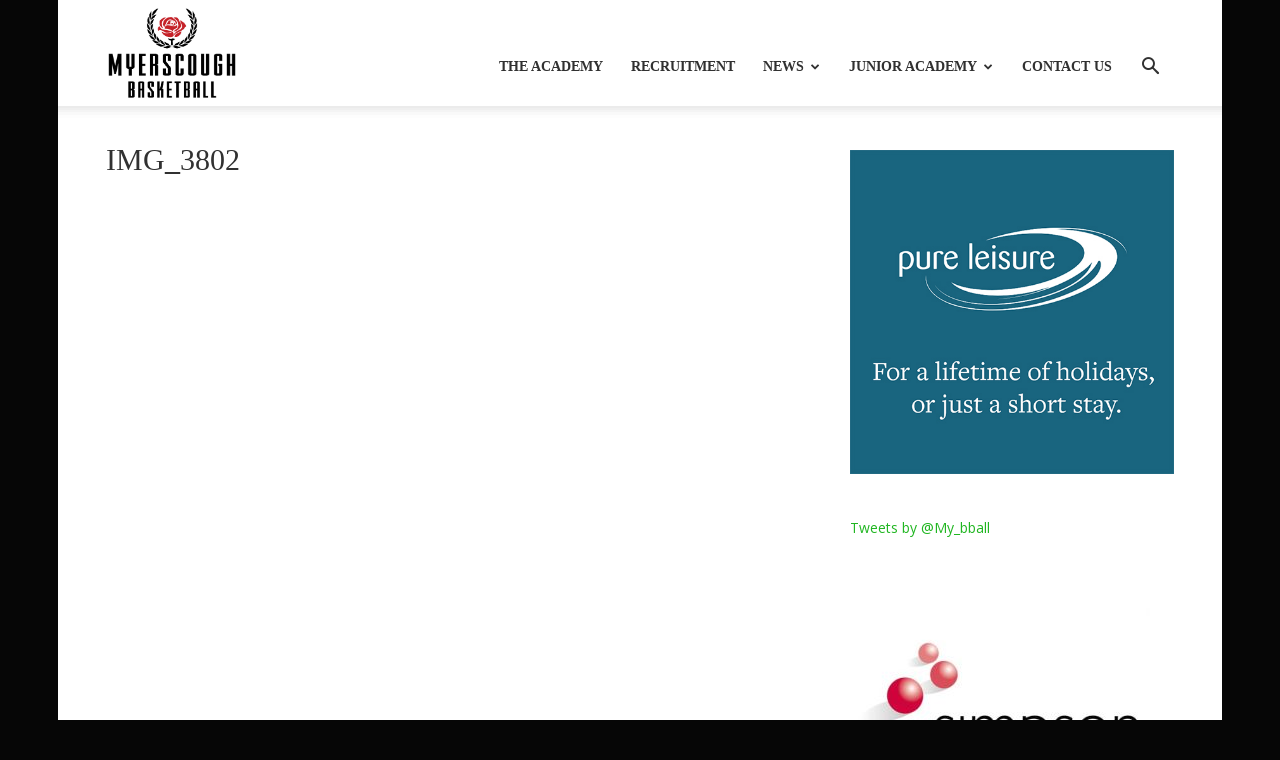

--- FILE ---
content_type: text/html; charset=UTF-8
request_url: https://myerscoughbasketball.co.uk/latest-news/myerscough-upends-london-greenhouse-pioneers/attachment/img_3802
body_size: 21687
content:
<!doctype html >
<!--[if IE 8]>    <html class="ie8" lang="en"> <![endif]-->
<!--[if IE 9]>    <html class="ie9" lang="en"> <![endif]-->
<!--[if gt IE 8]><!--> <html lang="en-GB"> <!--<![endif]-->
<head>
    <title>IMG_3802 - Myerscough Basketball Academy</title>
    <meta charset="UTF-8" />
    <meta name="viewport" content="width=device-width, initial-scale=1.0">
    <link rel="pingback" href="https://myerscoughbasketball.co.uk/wp/xmlrpc.php" />
    <meta name='robots' content='index, follow, max-image-preview:large, max-snippet:-1, max-video-preview:-1' />

	<!-- This site is optimized with the Yoast SEO plugin v26.8 - https://yoast.com/product/yoast-seo-wordpress/ -->
	<link rel="canonical" href="https://myerscoughbasketball.co.uk/latest-news/myerscough-upends-london-greenhouse-pioneers/attachment/img_3802/" />
	<meta property="og:locale" content="en_GB" />
	<meta property="og:type" content="article" />
	<meta property="og:title" content="IMG_3802 - Myerscough Basketball Academy" />
	<meta property="og:description" content="Amari Williams dunks the ball versus London." />
	<meta property="og:url" content="https://myerscoughbasketball.co.uk/latest-news/myerscough-upends-london-greenhouse-pioneers/attachment/img_3802/" />
	<meta property="og:site_name" content="Myerscough Basketball Academy" />
	<meta property="article:publisher" content="http://facebook.com/myerscoughcollegebasketball" />
	<meta property="article:modified_time" content="2018-10-22T00:49:59+00:00" />
	<meta property="og:image" content="https://myerscoughbasketball.co.uk/latest-news/myerscough-upends-london-greenhouse-pioneers/attachment/img_3802" />
	<meta property="og:image:width" content="1200" />
	<meta property="og:image:height" content="630" />
	<meta property="og:image:type" content="image/jpeg" />
	<meta name="twitter:card" content="summary_large_image" />
	<meta name="twitter:site" content="@My_bball" />
	<script type="application/ld+json" class="yoast-schema-graph">{"@context":"https://schema.org","@graph":[{"@type":"WebPage","@id":"https://myerscoughbasketball.co.uk/latest-news/myerscough-upends-london-greenhouse-pioneers/attachment/img_3802/","url":"https://myerscoughbasketball.co.uk/latest-news/myerscough-upends-london-greenhouse-pioneers/attachment/img_3802/","name":"IMG_3802 - Myerscough Basketball Academy","isPartOf":{"@id":"https://myerscoughbasketball.co.uk/#website"},"primaryImageOfPage":{"@id":"https://myerscoughbasketball.co.uk/latest-news/myerscough-upends-london-greenhouse-pioneers/attachment/img_3802/#primaryimage"},"image":{"@id":"https://myerscoughbasketball.co.uk/latest-news/myerscough-upends-london-greenhouse-pioneers/attachment/img_3802/#primaryimage"},"thumbnailUrl":"","datePublished":"2018-10-22T00:44:46+00:00","dateModified":"2018-10-22T00:49:59+00:00","breadcrumb":{"@id":"https://myerscoughbasketball.co.uk/latest-news/myerscough-upends-london-greenhouse-pioneers/attachment/img_3802/#breadcrumb"},"inLanguage":"en-GB","potentialAction":[{"@type":"ReadAction","target":["https://myerscoughbasketball.co.uk/latest-news/myerscough-upends-london-greenhouse-pioneers/attachment/img_3802/"]}]},{"@type":"BreadcrumbList","@id":"https://myerscoughbasketball.co.uk/latest-news/myerscough-upends-london-greenhouse-pioneers/attachment/img_3802/#breadcrumb","itemListElement":[{"@type":"ListItem","position":1,"name":"Home","item":"https://myerscoughbasketball.co.uk/"},{"@type":"ListItem","position":2,"name":"Myerscough rallies to upend London Greenhouse Pioneers","item":"https://myerscoughbasketball.co.uk/latest-news/myerscough-upends-london-greenhouse-pioneers"},{"@type":"ListItem","position":3,"name":"IMG_3802"}]},{"@type":"WebSite","@id":"https://myerscoughbasketball.co.uk/#website","url":"https://myerscoughbasketball.co.uk/","name":"Myerscough Basketball Academy","description":"The Official Site of Myerscough Basketball Academy","potentialAction":[{"@type":"SearchAction","target":{"@type":"EntryPoint","urlTemplate":"https://myerscoughbasketball.co.uk/?s={search_term_string}"},"query-input":{"@type":"PropertyValueSpecification","valueRequired":true,"valueName":"search_term_string"}}],"inLanguage":"en-GB"}]}</script>
	<!-- / Yoast SEO plugin. -->


<link rel='dns-prefetch' href='//myerscoughbasketball.co.uk' />
<link rel='dns-prefetch' href='//platform-api.sharethis.com' />
<link rel='dns-prefetch' href='//fonts.googleapis.com' />
<link rel="alternate" type="application/rss+xml" title="Myerscough Basketball Academy &raquo; Feed" href="https://myerscoughbasketball.co.uk/feed" />
<link rel="alternate" type="application/rss+xml" title="Myerscough Basketball Academy &raquo; Comments Feed" href="https://myerscoughbasketball.co.uk/comments/feed" />
<link rel="alternate" type="application/rss+xml" title="Myerscough Basketball Academy &raquo; IMG_3802 Comments Feed" href="https://myerscoughbasketball.co.uk/latest-news/myerscough-upends-london-greenhouse-pioneers/attachment/img_3802/feed" />
<link rel="alternate" title="oEmbed (JSON)" type="application/json+oembed" href="https://myerscoughbasketball.co.uk/wp-json/oembed/1.0/embed?url=https%3A%2F%2Fmyerscoughbasketball.co.uk%2Flatest-news%2Fmyerscough-upends-london-greenhouse-pioneers%2Fattachment%2Fimg_3802" />
<link rel="alternate" title="oEmbed (XML)" type="text/xml+oembed" href="https://myerscoughbasketball.co.uk/wp-json/oembed/1.0/embed?url=https%3A%2F%2Fmyerscoughbasketball.co.uk%2Flatest-news%2Fmyerscough-upends-london-greenhouse-pioneers%2Fattachment%2Fimg_3802&#038;format=xml" />
<style id='wp-img-auto-sizes-contain-inline-css' type='text/css'>
img:is([sizes=auto i],[sizes^="auto," i]){contain-intrinsic-size:3000px 1500px}
/*# sourceURL=wp-img-auto-sizes-contain-inline-css */
</style>
<style id='wp-emoji-styles-inline-css' type='text/css'>

	img.wp-smiley, img.emoji {
		display: inline !important;
		border: none !important;
		box-shadow: none !important;
		height: 1em !important;
		width: 1em !important;
		margin: 0 0.07em !important;
		vertical-align: -0.1em !important;
		background: none !important;
		padding: 0 !important;
	}
/*# sourceURL=wp-emoji-styles-inline-css */
</style>
<style id='classic-theme-styles-inline-css' type='text/css'>
/*! This file is auto-generated */
.wp-block-button__link{color:#fff;background-color:#32373c;border-radius:9999px;box-shadow:none;text-decoration:none;padding:calc(.667em + 2px) calc(1.333em + 2px);font-size:1.125em}.wp-block-file__button{background:#32373c;color:#fff;text-decoration:none}
/*# sourceURL=/wp-includes/css/classic-themes.min.css */
</style>
<link rel='stylesheet' id='td-plugin-multi-purpose-css' href='https://myerscoughbasketball.co.uk/wp-content/plugins/td-composer/td-multi-purpose/style.css?ver=6217cd4d7820e3bfbc83cc495211f01b' type='text/css' media='all' />
<link rel='stylesheet' id='google-fonts-style-css' href='https://fonts.googleapis.com/css?family=ABeeZee%3A400%7COpen+Sans%3A400%2C600%2C700%7CRoboto%3A400%2C500%2C700&#038;display=swap&#038;ver=12.6.5' type='text/css' media='all' />
<link rel='stylesheet' id='td-theme-css' href='https://myerscoughbasketball.co.uk/wp-content/themes/Newspaper/style.css?ver=12.6.5' type='text/css' media='all' />
<style id='td-theme-inline-css' type='text/css'>@media (max-width:767px){.td-header-desktop-wrap{display:none}}@media (min-width:767px){.td-header-mobile-wrap{display:none}}</style>
<link rel='stylesheet' id='td-legacy-framework-front-style-css' href='https://myerscoughbasketball.co.uk/wp-content/plugins/td-composer/legacy/Newspaper/assets/css/td_legacy_main.css?ver=6217cd4d7820e3bfbc83cc495211f01b' type='text/css' media='all' />
<link rel='stylesheet' id='td-standard-pack-framework-front-style-css' href='https://myerscoughbasketball.co.uk/wp-content/plugins/td-standard-pack/Newspaper/assets/css/td_standard_pack_main.css?ver=4a3a1b49b2d9e88d0d2e7189313f4145' type='text/css' media='all' />
<link rel='stylesheet' id='tdb_style_cloud_templates_front-css' href='https://myerscoughbasketball.co.uk/wp-content/plugins/td-cloud-library/assets/css/tdb_main.css?ver=be262a20ca49ba5e513ad6176c77b975' type='text/css' media='all' />
<script type="text/javascript" src="https://myerscoughbasketball.co.uk/wp/wp-includes/js/jquery/jquery.min.js?ver=3.7.1" id="jquery-core-js"></script>
<script type="text/javascript" src="https://myerscoughbasketball.co.uk/wp/wp-includes/js/jquery/jquery-migrate.min.js?ver=3.4.1" id="jquery-migrate-js"></script>
<script type="text/javascript" src="//platform-api.sharethis.com/js/sharethis.js#source=googleanalytics-wordpress#product=ga&amp;property=5ee0cd86e9c615001202797d" id="googleanalytics-platform-sharethis-js"></script>
<link rel="https://api.w.org/" href="https://myerscoughbasketball.co.uk/wp-json/" /><link rel="alternate" title="JSON" type="application/json" href="https://myerscoughbasketball.co.uk/wp-json/wp/v2/media/4557" /><link rel="EditURI" type="application/rsd+xml" title="RSD" href="https://myerscoughbasketball.co.uk/wp/xmlrpc.php?rsd" />
<meta name="generator" content="WordPress 6.9" />
<link rel='shortlink' href='https://myerscoughbasketball.co.uk/?p=4557' />
    <script>
        window.tdb_global_vars = {"wpRestUrl":"https:\/\/myerscoughbasketball.co.uk\/wp-json\/","permalinkStructure":"\/%category%\/%postname%"};
        window.tdb_p_autoload_vars = {"isAjax":false,"isAdminBarShowing":false,"autoloadScrollPercent":50};
    </script>
    
    <style id="tdb-global-colors">:root{--accent-color:#fff}</style>
	
<script>
(function() {
	(function (i, s, o, g, r, a, m) {
		i['GoogleAnalyticsObject'] = r;
		i[r] = i[r] || function () {
				(i[r].q = i[r].q || []).push(arguments)
			}, i[r].l = 1 * new Date();
		a = s.createElement(o),
			m = s.getElementsByTagName(o)[0];
		a.async = 1;
		a.src = g;
		m.parentNode.insertBefore(a, m)
	})(window, document, 'script', 'https://google-analytics.com/analytics.js', 'ga');

	ga('create', 'UA-401744-8', 'auto');
			ga('send', 'pageview');
	})();
</script>

<!-- JS generated by theme -->

<script>
    
    

	    var tdBlocksArray = []; //here we store all the items for the current page

	    // td_block class - each ajax block uses a object of this class for requests
	    function tdBlock() {
		    this.id = '';
		    this.block_type = 1; //block type id (1-234 etc)
		    this.atts = '';
		    this.td_column_number = '';
		    this.td_current_page = 1; //
		    this.post_count = 0; //from wp
		    this.found_posts = 0; //from wp
		    this.max_num_pages = 0; //from wp
		    this.td_filter_value = ''; //current live filter value
		    this.is_ajax_running = false;
		    this.td_user_action = ''; // load more or infinite loader (used by the animation)
		    this.header_color = '';
		    this.ajax_pagination_infinite_stop = ''; //show load more at page x
	    }

        // td_js_generator - mini detector
        ( function () {
            var htmlTag = document.getElementsByTagName("html")[0];

	        if ( navigator.userAgent.indexOf("MSIE 10.0") > -1 ) {
                htmlTag.className += ' ie10';
            }

            if ( !!navigator.userAgent.match(/Trident.*rv\:11\./) ) {
                htmlTag.className += ' ie11';
            }

	        if ( navigator.userAgent.indexOf("Edge") > -1 ) {
                htmlTag.className += ' ieEdge';
            }

            if ( /(iPad|iPhone|iPod)/g.test(navigator.userAgent) ) {
                htmlTag.className += ' td-md-is-ios';
            }

            var user_agent = navigator.userAgent.toLowerCase();
            if ( user_agent.indexOf("android") > -1 ) {
                htmlTag.className += ' td-md-is-android';
            }

            if ( -1 !== navigator.userAgent.indexOf('Mac OS X')  ) {
                htmlTag.className += ' td-md-is-os-x';
            }

            if ( /chrom(e|ium)/.test(navigator.userAgent.toLowerCase()) ) {
               htmlTag.className += ' td-md-is-chrome';
            }

            if ( -1 !== navigator.userAgent.indexOf('Firefox') ) {
                htmlTag.className += ' td-md-is-firefox';
            }

            if ( -1 !== navigator.userAgent.indexOf('Safari') && -1 === navigator.userAgent.indexOf('Chrome') ) {
                htmlTag.className += ' td-md-is-safari';
            }

            if( -1 !== navigator.userAgent.indexOf('IEMobile') ){
                htmlTag.className += ' td-md-is-iemobile';
            }

        })();

        var tdLocalCache = {};

        ( function () {
            "use strict";

            tdLocalCache = {
                data: {},
                remove: function (resource_id) {
                    delete tdLocalCache.data[resource_id];
                },
                exist: function (resource_id) {
                    return tdLocalCache.data.hasOwnProperty(resource_id) && tdLocalCache.data[resource_id] !== null;
                },
                get: function (resource_id) {
                    return tdLocalCache.data[resource_id];
                },
                set: function (resource_id, cachedData) {
                    tdLocalCache.remove(resource_id);
                    tdLocalCache.data[resource_id] = cachedData;
                }
            };
        })();

    
    
var td_viewport_interval_list=[{"limitBottom":767,"sidebarWidth":228},{"limitBottom":1018,"sidebarWidth":300},{"limitBottom":1140,"sidebarWidth":324}];
var tdc_is_installed="yes";
var td_ajax_url="https:\/\/myerscoughbasketball.co.uk\/wp\/wp-admin\/admin-ajax.php?td_theme_name=Newspaper&v=12.6.5";
var td_get_template_directory_uri="https:\/\/myerscoughbasketball.co.uk\/wp-content\/plugins\/td-composer\/legacy\/common";
var tds_snap_menu="";
var tds_logo_on_sticky="show_header_logo";
var tds_header_style="7";
var td_please_wait="Please wait...";
var td_email_user_pass_incorrect="User or password incorrect!";
var td_email_user_incorrect="Email or username incorrect!";
var td_email_incorrect="Email incorrect!";
var td_user_incorrect="Username incorrect!";
var td_email_user_empty="Email or username empty!";
var td_pass_empty="Pass empty!";
var td_pass_pattern_incorrect="Invalid Pass Pattern!";
var td_retype_pass_incorrect="Retyped Pass incorrect!";
var tds_more_articles_on_post_enable="";
var tds_more_articles_on_post_time_to_wait="";
var tds_more_articles_on_post_pages_distance_from_top=0;
var tds_captcha="";
var tds_theme_color_site_wide="#20b621";
var tds_smart_sidebar="";
var tdThemeName="Newspaper";
var tdThemeNameWl="Newspaper";
var td_magnific_popup_translation_tPrev="Previous (Left arrow key)";
var td_magnific_popup_translation_tNext="Next (Right arrow key)";
var td_magnific_popup_translation_tCounter="%curr% of %total%";
var td_magnific_popup_translation_ajax_tError="The content from %url% could not be loaded.";
var td_magnific_popup_translation_image_tError="The image #%curr% could not be loaded.";
var tdBlockNonce="b489956fe1";
var tdMobileMenu="enabled";
var tdMobileSearch="enabled";
var tdDateNamesI18n={"month_names":["January","February","March","April","May","June","July","August","September","October","November","December"],"month_names_short":["Jan","Feb","Mar","Apr","May","Jun","Jul","Aug","Sep","Oct","Nov","Dec"],"day_names":["Sunday","Monday","Tuesday","Wednesday","Thursday","Friday","Saturday"],"day_names_short":["Sun","Mon","Tue","Wed","Thu","Fri","Sat"]};
var tdb_modal_confirm="Save";
var tdb_modal_cancel="Cancel";
var tdb_modal_confirm_alt="Yes";
var tdb_modal_cancel_alt="No";
var td_ad_background_click_link="";
var td_ad_background_click_target="";
</script>


<!-- Header style compiled by theme -->

<style>@font-face{font-family:"Sports Jersey";src:local("Sports Jersey"),url("") format("woff");font-display:swap}.td-page-content .widgettitle{color:#fff}ul.sf-menu>.menu-item>a{font-family:Tahoma,Verdana,Geneva;font-weight:600}.sf-menu ul .menu-item a{font-family:Tahoma,Verdana,Geneva;font-weight:600}.td-mobile-content .td-mobile-main-menu>li>a{font-family:Tahoma,Verdana,Geneva;font-size:14px;font-weight:normal}.td-mobile-content .sub-menu a{font-family:Tahoma,Verdana,Geneva;font-size:14px;font-weight:normal}#td-mobile-nav,#td-mobile-nav .wpb_button,.td-search-wrap-mob{font-family:Tahoma,Verdana,Geneva}.td-page-title,.td-category-title-holder .td-page-title{font-family:"PT Sans"}.td-page-content p,.td-page-content li,.td-page-content .td_block_text_with_title,.wpb_text_column p{font-family:Tahoma,Verdana,Geneva;font-size:16px}.td-page-content h4,.wpb_text_column h4{font-family:"Helvetica Neue",Helvetica,Arial,sans-serif;font-size:20px;line-height:24px;font-style:normal;font-weight:600;text-transform:uppercase}.td-scroll-up{position:fixed;bottom:4px;right:5px;cursor:pointer;z-index:9999}.ie9 .td-scroll-up{bottom:-70px}.ie9 .td-scroll-up-visible{bottom:5px}@media (max-width:767px){.td-scroll-up.td-hide-scroll-up-on-mob{display:none!important}}.td-scroll-up{display:none;width:40px;height:40px;background-color:var(--td_theme_color,#4db2ec);transform:translate3d(0,70px,0);transition:transform 0.4s cubic-bezier(.55,0,.1,1) 0s}.td-js-loaded .td-scroll-up{display:block!important}.td-scroll-up .td-icon-menu-up{position:relative;color:#fff;font-size:20px;display:block;text-align:center;width:40px;top:7px}.td-scroll-up-visible{transform:translate3d(0,0,0)}.td-md-is-android .td-scroll-up .td-icon-menu-up{padding-top:1px}:root{--td_theme_color:#20b621;--td_slider_text:rgba(32,182,33,0.7);--td_mobile_menu_color:#000000;--td_mobile_gradient_one_mob:#313131;--td_mobile_gradient_two_mob:#313131;--td_mobile_text_active_color:#358637;--td_page_title_color:#313131;--td_page_content_color:#313131;--td_page_h_color:#313131}@font-face{font-family:"Sports Jersey";src:local("Sports Jersey"),url("") format("woff");font-display:swap}.td-header-style-12 .td-header-menu-wrap-full,.td-header-style-12 .td-affix,.td-grid-style-1.td-hover-1 .td-big-grid-post:hover .td-post-category,.td-grid-style-5.td-hover-1 .td-big-grid-post:hover .td-post-category,.td_category_template_3 .td-current-sub-category,.td_category_template_8 .td-category-header .td-category a.td-current-sub-category,.td_category_template_4 .td-category-siblings .td-category a:hover,.td_block_big_grid_9.td-grid-style-1 .td-post-category,.td_block_big_grid_9.td-grid-style-5 .td-post-category,.td-grid-style-6.td-hover-1 .td-module-thumb:after,.tdm-menu-active-style5 .td-header-menu-wrap .sf-menu>.current-menu-item>a,.tdm-menu-active-style5 .td-header-menu-wrap .sf-menu>.current-menu-ancestor>a,.tdm-menu-active-style5 .td-header-menu-wrap .sf-menu>.current-category-ancestor>a,.tdm-menu-active-style5 .td-header-menu-wrap .sf-menu>li>a:hover,.tdm-menu-active-style5 .td-header-menu-wrap .sf-menu>.sfHover>a{background-color:#20b621}.td_mega_menu_sub_cats .cur-sub-cat,.td-mega-span h3 a:hover,.td_mod_mega_menu:hover .entry-title a,.header-search-wrap .result-msg a:hover,.td-header-top-menu .td-drop-down-search .td_module_wrap:hover .entry-title a,.td-header-top-menu .td-icon-search:hover,.td-header-wrap .result-msg a:hover,.top-header-menu li a:hover,.top-header-menu .current-menu-item>a,.top-header-menu .current-menu-ancestor>a,.top-header-menu .current-category-ancestor>a,.td-social-icon-wrap>a:hover,.td-header-sp-top-widget .td-social-icon-wrap a:hover,.td_mod_related_posts:hover h3>a,.td-post-template-11 .td-related-title .td-related-left:hover,.td-post-template-11 .td-related-title .td-related-right:hover,.td-post-template-11 .td-related-title .td-cur-simple-item,.td-post-template-11 .td_block_related_posts .td-next-prev-wrap a:hover,.td-category-header .td-pulldown-category-filter-link:hover,.td-category-siblings .td-subcat-dropdown a:hover,.td-category-siblings .td-subcat-dropdown a.td-current-sub-category,.footer-text-wrap .footer-email-wrap a,.footer-social-wrap a:hover,.td_module_17 .td-read-more a:hover,.td_module_18 .td-read-more a:hover,.td_module_19 .td-post-author-name a:hover,.td-pulldown-syle-2 .td-subcat-dropdown:hover .td-subcat-more span,.td-pulldown-syle-2 .td-subcat-dropdown:hover .td-subcat-more i,.td-pulldown-syle-3 .td-subcat-dropdown:hover .td-subcat-more span,.td-pulldown-syle-3 .td-subcat-dropdown:hover .td-subcat-more i,.tdm-menu-active-style3 .tdm-header.td-header-wrap .sf-menu>.current-category-ancestor>a,.tdm-menu-active-style3 .tdm-header.td-header-wrap .sf-menu>.current-menu-ancestor>a,.tdm-menu-active-style3 .tdm-header.td-header-wrap .sf-menu>.current-menu-item>a,.tdm-menu-active-style3 .tdm-header.td-header-wrap .sf-menu>.sfHover>a,.tdm-menu-active-style3 .tdm-header.td-header-wrap .sf-menu>li>a:hover{color:#20b621}.td-mega-menu-page .wpb_content_element ul li a:hover,.td-theme-wrap .td-aj-search-results .td_module_wrap:hover .entry-title a,.td-theme-wrap .header-search-wrap .result-msg a:hover{color:#20b621!important}.td_category_template_8 .td-category-header .td-category a.td-current-sub-category,.td_category_template_4 .td-category-siblings .td-category a:hover,.tdm-menu-active-style4 .tdm-header .sf-menu>.current-menu-item>a,.tdm-menu-active-style4 .tdm-header .sf-menu>.current-menu-ancestor>a,.tdm-menu-active-style4 .tdm-header .sf-menu>.current-category-ancestor>a,.tdm-menu-active-style4 .tdm-header .sf-menu>li>a:hover,.tdm-menu-active-style4 .tdm-header .sf-menu>.sfHover>a{border-color:#20b621}.td-header-wrap .td-header-sp-top-widget .td-icon-font,.td-header-style-7 .td-header-top-menu .td-social-icon-wrap .td-icon-font{color:#313131}.td-header-wrap .td-header-sp-top-widget i.td-icon-font:hover{color:#a8a8a8}.sf-menu>.current-menu-item>a:after,.sf-menu>.current-menu-ancestor>a:after,.sf-menu>.current-category-ancestor>a:after,.sf-menu>li:hover>a:after,.sf-menu>.sfHover>a:after,.td_block_mega_menu .td-next-prev-wrap a:hover,.td-mega-span .td-post-category:hover,.td-header-wrap .black-menu .sf-menu>li>a:hover,.td-header-wrap .black-menu .sf-menu>.current-menu-ancestor>a,.td-header-wrap .black-menu .sf-menu>.sfHover>a,.td-header-wrap .black-menu .sf-menu>.current-menu-item>a,.td-header-wrap .black-menu .sf-menu>.current-menu-ancestor>a,.td-header-wrap .black-menu .sf-menu>.current-category-ancestor>a,.tdm-menu-active-style5 .tdm-header .td-header-menu-wrap .sf-menu>.current-menu-item>a,.tdm-menu-active-style5 .tdm-header .td-header-menu-wrap .sf-menu>.current-menu-ancestor>a,.tdm-menu-active-style5 .tdm-header .td-header-menu-wrap .sf-menu>.current-category-ancestor>a,.tdm-menu-active-style5 .tdm-header .td-header-menu-wrap .sf-menu>li>a:hover,.tdm-menu-active-style5 .tdm-header .td-header-menu-wrap .sf-menu>.sfHover>a{background-color:#000000}.td_block_mega_menu .td-next-prev-wrap a:hover,.tdm-menu-active-style4 .tdm-header .sf-menu>.current-menu-item>a,.tdm-menu-active-style4 .tdm-header .sf-menu>.current-menu-ancestor>a,.tdm-menu-active-style4 .tdm-header .sf-menu>.current-category-ancestor>a,.tdm-menu-active-style4 .tdm-header .sf-menu>li>a:hover,.tdm-menu-active-style4 .tdm-header .sf-menu>.sfHover>a{border-color:#000000}.header-search-wrap .td-drop-down-search:before{border-color:transparent transparent #000000 transparent}.td_mega_menu_sub_cats .cur-sub-cat,.td_mod_mega_menu:hover .entry-title a,.td-theme-wrap .sf-menu ul .td-menu-item>a:hover,.td-theme-wrap .sf-menu ul .sfHover>a,.td-theme-wrap .sf-menu ul .current-menu-ancestor>a,.td-theme-wrap .sf-menu ul .current-category-ancestor>a,.td-theme-wrap .sf-menu ul .current-menu-item>a,.tdm-menu-active-style3 .tdm-header.td-header-wrap .sf-menu>.current-menu-item>a,.tdm-menu-active-style3 .tdm-header.td-header-wrap .sf-menu>.current-menu-ancestor>a,.tdm-menu-active-style3 .tdm-header.td-header-wrap .sf-menu>.current-category-ancestor>a,.tdm-menu-active-style3 .tdm-header.td-header-wrap .sf-menu>li>a:hover,.tdm-menu-active-style3 .tdm-header.td-header-wrap .sf-menu>.sfHover>a{color:#000000}.td-header-wrap .td-header-menu-wrap .sf-menu>li>a,.td-header-wrap .td-header-menu-social .td-social-icon-wrap a,.td-header-style-4 .td-header-menu-social .td-social-icon-wrap i,.td-header-style-5 .td-header-menu-social .td-social-icon-wrap i,.td-header-style-6 .td-header-menu-social .td-social-icon-wrap i,.td-header-style-12 .td-header-menu-social .td-social-icon-wrap i,.td-header-wrap .header-search-wrap #td-header-search-button .td-icon-search{color:#313131}.td-header-wrap .td-header-menu-social+.td-search-wrapper #td-header-search-button:before{background-color:#313131}ul.sf-menu>.td-menu-item>a,.td-theme-wrap .td-header-menu-social{font-family:Tahoma,Verdana,Geneva;font-weight:600}.sf-menu ul .td-menu-item a{font-family:Tahoma,Verdana,Geneva;font-weight:600}.td-header-wrap .td-header-menu-social .td-social-icon-wrap a{color:#313131}.td-header-wrap .td-header-menu-social .td-social-icon-wrap:hover i{color:#000000}.td-theme-wrap .td-mega-span h3 a{color:#313131}.td-theme-wrap .td_mega_menu_sub_cats a{color:#313131}.td-banner-wrap-full,.td-header-style-11 .td-logo-wrap-full{background-color:#ffffff}.td-header-style-11 .td-logo-wrap-full{border-bottom:0}@media (min-width:1019px){.td-header-style-2 .td-header-sp-recs,.td-header-style-5 .td-a-rec-id-header>div,.td-header-style-5 .td-g-rec-id-header>.adsbygoogle,.td-header-style-6 .td-a-rec-id-header>div,.td-header-style-6 .td-g-rec-id-header>.adsbygoogle,.td-header-style-7 .td-a-rec-id-header>div,.td-header-style-7 .td-g-rec-id-header>.adsbygoogle,.td-header-style-8 .td-a-rec-id-header>div,.td-header-style-8 .td-g-rec-id-header>.adsbygoogle,.td-header-style-12 .td-a-rec-id-header>div,.td-header-style-12 .td-g-rec-id-header>.adsbygoogle{margin-bottom:24px!important}}@media (min-width:768px) and (max-width:1018px){.td-header-style-2 .td-header-sp-recs,.td-header-style-5 .td-a-rec-id-header>div,.td-header-style-5 .td-g-rec-id-header>.adsbygoogle,.td-header-style-6 .td-a-rec-id-header>div,.td-header-style-6 .td-g-rec-id-header>.adsbygoogle,.td-header-style-7 .td-a-rec-id-header>div,.td-header-style-7 .td-g-rec-id-header>.adsbygoogle,.td-header-style-8 .td-a-rec-id-header>div,.td-header-style-8 .td-g-rec-id-header>.adsbygoogle,.td-header-style-12 .td-a-rec-id-header>div,.td-header-style-12 .td-g-rec-id-header>.adsbygoogle{margin-bottom:14px!important}}.td-theme-wrap .sf-menu .td-normal-menu .td-menu-item>a:hover,.td-theme-wrap .sf-menu .td-normal-menu .sfHover>a,.td-theme-wrap .sf-menu .td-normal-menu .current-menu-ancestor>a,.td-theme-wrap .sf-menu .td-normal-menu .current-category-ancestor>a,.td-theme-wrap .sf-menu .td-normal-menu .current-menu-item>a{color:#a8a8a8}.td-footer-wrapper,.td-footer-wrapper .td_block_template_7 .td-block-title>*,.td-footer-wrapper .td_block_template_17 .td-block-title,.td-footer-wrapper .td-block-title-wrap .td-wrapper-pulldown-filter{background-color:#313131}.td-footer-wrapper .footer-social-wrap i.td-icon-font:hover{color:#a8a8a8}.post .td-post-header .entry-title{color:#313131}.td_module_15 .entry-title a{color:#313131}.td-module-meta-info .td-post-author-name a{color:#313131}.td-post-content,.td-post-content p{color:#313131}.td-post-content h1,.td-post-content h2,.td-post-content h3,.td-post-content h4,.td-post-content h5,.td-post-content h6{color:#313131}.td_mod_mega_menu .item-details a{font-family:Tahoma,Verdana,Geneva;font-size:14px;font-weight:600}.td_mega_menu_sub_cats .block-mega-child-cats a{font-family:Tahoma,Verdana,Geneva;font-size:14px}.post .td-post-header .entry-title{font-family:"PT Sans"}.td-post-template-default .td-post-header .entry-title{font-weight:bold}.td-post-content p,.td-post-content{font-family:Montserrat;font-size:16px}.post blockquote p,.page blockquote p,.td-post-text-content blockquote p{font-size:18px;text-transform:none}.post .td_quote_box p,.page .td_quote_box p{font-size:18px;text-transform:none}.post .td_pull_quote p,.page .td_pull_quote p,.post .wp-block-pullquote blockquote p,.page .wp-block-pullquote blockquote p{font-size:20px;line-height:24px;font-style:normal;font-weight:600;text-transform:uppercase}.td-post-content h4{font-family:"Helvetica Neue",Helvetica,Arial,sans-serif;font-size:20px;line-height:24px;font-style:normal;font-weight:600;text-transform:uppercase}.footer-text-wrap{font-family:"PT Sans"}.td-sub-footer-copy{font-family:"PT Sans"}body{background-color:#060606}@font-face{font-family:"Sports Jersey";src:local("Sports Jersey"),url("") format("woff");font-display:swap}.td-page-content .widgettitle{color:#fff}ul.sf-menu>.menu-item>a{font-family:Tahoma,Verdana,Geneva;font-weight:600}.sf-menu ul .menu-item a{font-family:Tahoma,Verdana,Geneva;font-weight:600}.td-mobile-content .td-mobile-main-menu>li>a{font-family:Tahoma,Verdana,Geneva;font-size:14px;font-weight:normal}.td-mobile-content .sub-menu a{font-family:Tahoma,Verdana,Geneva;font-size:14px;font-weight:normal}#td-mobile-nav,#td-mobile-nav .wpb_button,.td-search-wrap-mob{font-family:Tahoma,Verdana,Geneva}.td-page-title,.td-category-title-holder .td-page-title{font-family:"PT Sans"}.td-page-content p,.td-page-content li,.td-page-content .td_block_text_with_title,.wpb_text_column p{font-family:Tahoma,Verdana,Geneva;font-size:16px}.td-page-content h4,.wpb_text_column h4{font-family:"Helvetica Neue",Helvetica,Arial,sans-serif;font-size:20px;line-height:24px;font-style:normal;font-weight:600;text-transform:uppercase}.td-scroll-up{position:fixed;bottom:4px;right:5px;cursor:pointer;z-index:9999}.ie9 .td-scroll-up{bottom:-70px}.ie9 .td-scroll-up-visible{bottom:5px}@media (max-width:767px){.td-scroll-up.td-hide-scroll-up-on-mob{display:none!important}}.td-scroll-up{display:none;width:40px;height:40px;background-color:var(--td_theme_color,#4db2ec);transform:translate3d(0,70px,0);transition:transform 0.4s cubic-bezier(.55,0,.1,1) 0s}.td-js-loaded .td-scroll-up{display:block!important}.td-scroll-up .td-icon-menu-up{position:relative;color:#fff;font-size:20px;display:block;text-align:center;width:40px;top:7px}.td-scroll-up-visible{transform:translate3d(0,0,0)}.td-md-is-android .td-scroll-up .td-icon-menu-up{padding-top:1px}:root{--td_theme_color:#20b621;--td_slider_text:rgba(32,182,33,0.7);--td_mobile_menu_color:#000000;--td_mobile_gradient_one_mob:#313131;--td_mobile_gradient_two_mob:#313131;--td_mobile_text_active_color:#358637;--td_page_title_color:#313131;--td_page_content_color:#313131;--td_page_h_color:#313131}@font-face{font-family:"Sports Jersey";src:local("Sports Jersey"),url("") format("woff");font-display:swap}.td-header-style-12 .td-header-menu-wrap-full,.td-header-style-12 .td-affix,.td-grid-style-1.td-hover-1 .td-big-grid-post:hover .td-post-category,.td-grid-style-5.td-hover-1 .td-big-grid-post:hover .td-post-category,.td_category_template_3 .td-current-sub-category,.td_category_template_8 .td-category-header .td-category a.td-current-sub-category,.td_category_template_4 .td-category-siblings .td-category a:hover,.td_block_big_grid_9.td-grid-style-1 .td-post-category,.td_block_big_grid_9.td-grid-style-5 .td-post-category,.td-grid-style-6.td-hover-1 .td-module-thumb:after,.tdm-menu-active-style5 .td-header-menu-wrap .sf-menu>.current-menu-item>a,.tdm-menu-active-style5 .td-header-menu-wrap .sf-menu>.current-menu-ancestor>a,.tdm-menu-active-style5 .td-header-menu-wrap .sf-menu>.current-category-ancestor>a,.tdm-menu-active-style5 .td-header-menu-wrap .sf-menu>li>a:hover,.tdm-menu-active-style5 .td-header-menu-wrap .sf-menu>.sfHover>a{background-color:#20b621}.td_mega_menu_sub_cats .cur-sub-cat,.td-mega-span h3 a:hover,.td_mod_mega_menu:hover .entry-title a,.header-search-wrap .result-msg a:hover,.td-header-top-menu .td-drop-down-search .td_module_wrap:hover .entry-title a,.td-header-top-menu .td-icon-search:hover,.td-header-wrap .result-msg a:hover,.top-header-menu li a:hover,.top-header-menu .current-menu-item>a,.top-header-menu .current-menu-ancestor>a,.top-header-menu .current-category-ancestor>a,.td-social-icon-wrap>a:hover,.td-header-sp-top-widget .td-social-icon-wrap a:hover,.td_mod_related_posts:hover h3>a,.td-post-template-11 .td-related-title .td-related-left:hover,.td-post-template-11 .td-related-title .td-related-right:hover,.td-post-template-11 .td-related-title .td-cur-simple-item,.td-post-template-11 .td_block_related_posts .td-next-prev-wrap a:hover,.td-category-header .td-pulldown-category-filter-link:hover,.td-category-siblings .td-subcat-dropdown a:hover,.td-category-siblings .td-subcat-dropdown a.td-current-sub-category,.footer-text-wrap .footer-email-wrap a,.footer-social-wrap a:hover,.td_module_17 .td-read-more a:hover,.td_module_18 .td-read-more a:hover,.td_module_19 .td-post-author-name a:hover,.td-pulldown-syle-2 .td-subcat-dropdown:hover .td-subcat-more span,.td-pulldown-syle-2 .td-subcat-dropdown:hover .td-subcat-more i,.td-pulldown-syle-3 .td-subcat-dropdown:hover .td-subcat-more span,.td-pulldown-syle-3 .td-subcat-dropdown:hover .td-subcat-more i,.tdm-menu-active-style3 .tdm-header.td-header-wrap .sf-menu>.current-category-ancestor>a,.tdm-menu-active-style3 .tdm-header.td-header-wrap .sf-menu>.current-menu-ancestor>a,.tdm-menu-active-style3 .tdm-header.td-header-wrap .sf-menu>.current-menu-item>a,.tdm-menu-active-style3 .tdm-header.td-header-wrap .sf-menu>.sfHover>a,.tdm-menu-active-style3 .tdm-header.td-header-wrap .sf-menu>li>a:hover{color:#20b621}.td-mega-menu-page .wpb_content_element ul li a:hover,.td-theme-wrap .td-aj-search-results .td_module_wrap:hover .entry-title a,.td-theme-wrap .header-search-wrap .result-msg a:hover{color:#20b621!important}.td_category_template_8 .td-category-header .td-category a.td-current-sub-category,.td_category_template_4 .td-category-siblings .td-category a:hover,.tdm-menu-active-style4 .tdm-header .sf-menu>.current-menu-item>a,.tdm-menu-active-style4 .tdm-header .sf-menu>.current-menu-ancestor>a,.tdm-menu-active-style4 .tdm-header .sf-menu>.current-category-ancestor>a,.tdm-menu-active-style4 .tdm-header .sf-menu>li>a:hover,.tdm-menu-active-style4 .tdm-header .sf-menu>.sfHover>a{border-color:#20b621}.td-header-wrap .td-header-sp-top-widget .td-icon-font,.td-header-style-7 .td-header-top-menu .td-social-icon-wrap .td-icon-font{color:#313131}.td-header-wrap .td-header-sp-top-widget i.td-icon-font:hover{color:#a8a8a8}.sf-menu>.current-menu-item>a:after,.sf-menu>.current-menu-ancestor>a:after,.sf-menu>.current-category-ancestor>a:after,.sf-menu>li:hover>a:after,.sf-menu>.sfHover>a:after,.td_block_mega_menu .td-next-prev-wrap a:hover,.td-mega-span .td-post-category:hover,.td-header-wrap .black-menu .sf-menu>li>a:hover,.td-header-wrap .black-menu .sf-menu>.current-menu-ancestor>a,.td-header-wrap .black-menu .sf-menu>.sfHover>a,.td-header-wrap .black-menu .sf-menu>.current-menu-item>a,.td-header-wrap .black-menu .sf-menu>.current-menu-ancestor>a,.td-header-wrap .black-menu .sf-menu>.current-category-ancestor>a,.tdm-menu-active-style5 .tdm-header .td-header-menu-wrap .sf-menu>.current-menu-item>a,.tdm-menu-active-style5 .tdm-header .td-header-menu-wrap .sf-menu>.current-menu-ancestor>a,.tdm-menu-active-style5 .tdm-header .td-header-menu-wrap .sf-menu>.current-category-ancestor>a,.tdm-menu-active-style5 .tdm-header .td-header-menu-wrap .sf-menu>li>a:hover,.tdm-menu-active-style5 .tdm-header .td-header-menu-wrap .sf-menu>.sfHover>a{background-color:#000000}.td_block_mega_menu .td-next-prev-wrap a:hover,.tdm-menu-active-style4 .tdm-header .sf-menu>.current-menu-item>a,.tdm-menu-active-style4 .tdm-header .sf-menu>.current-menu-ancestor>a,.tdm-menu-active-style4 .tdm-header .sf-menu>.current-category-ancestor>a,.tdm-menu-active-style4 .tdm-header .sf-menu>li>a:hover,.tdm-menu-active-style4 .tdm-header .sf-menu>.sfHover>a{border-color:#000000}.header-search-wrap .td-drop-down-search:before{border-color:transparent transparent #000000 transparent}.td_mega_menu_sub_cats .cur-sub-cat,.td_mod_mega_menu:hover .entry-title a,.td-theme-wrap .sf-menu ul .td-menu-item>a:hover,.td-theme-wrap .sf-menu ul .sfHover>a,.td-theme-wrap .sf-menu ul .current-menu-ancestor>a,.td-theme-wrap .sf-menu ul .current-category-ancestor>a,.td-theme-wrap .sf-menu ul .current-menu-item>a,.tdm-menu-active-style3 .tdm-header.td-header-wrap .sf-menu>.current-menu-item>a,.tdm-menu-active-style3 .tdm-header.td-header-wrap .sf-menu>.current-menu-ancestor>a,.tdm-menu-active-style3 .tdm-header.td-header-wrap .sf-menu>.current-category-ancestor>a,.tdm-menu-active-style3 .tdm-header.td-header-wrap .sf-menu>li>a:hover,.tdm-menu-active-style3 .tdm-header.td-header-wrap .sf-menu>.sfHover>a{color:#000000}.td-header-wrap .td-header-menu-wrap .sf-menu>li>a,.td-header-wrap .td-header-menu-social .td-social-icon-wrap a,.td-header-style-4 .td-header-menu-social .td-social-icon-wrap i,.td-header-style-5 .td-header-menu-social .td-social-icon-wrap i,.td-header-style-6 .td-header-menu-social .td-social-icon-wrap i,.td-header-style-12 .td-header-menu-social .td-social-icon-wrap i,.td-header-wrap .header-search-wrap #td-header-search-button .td-icon-search{color:#313131}.td-header-wrap .td-header-menu-social+.td-search-wrapper #td-header-search-button:before{background-color:#313131}ul.sf-menu>.td-menu-item>a,.td-theme-wrap .td-header-menu-social{font-family:Tahoma,Verdana,Geneva;font-weight:600}.sf-menu ul .td-menu-item a{font-family:Tahoma,Verdana,Geneva;font-weight:600}.td-header-wrap .td-header-menu-social .td-social-icon-wrap a{color:#313131}.td-header-wrap .td-header-menu-social .td-social-icon-wrap:hover i{color:#000000}.td-theme-wrap .td-mega-span h3 a{color:#313131}.td-theme-wrap .td_mega_menu_sub_cats a{color:#313131}.td-banner-wrap-full,.td-header-style-11 .td-logo-wrap-full{background-color:#ffffff}.td-header-style-11 .td-logo-wrap-full{border-bottom:0}@media (min-width:1019px){.td-header-style-2 .td-header-sp-recs,.td-header-style-5 .td-a-rec-id-header>div,.td-header-style-5 .td-g-rec-id-header>.adsbygoogle,.td-header-style-6 .td-a-rec-id-header>div,.td-header-style-6 .td-g-rec-id-header>.adsbygoogle,.td-header-style-7 .td-a-rec-id-header>div,.td-header-style-7 .td-g-rec-id-header>.adsbygoogle,.td-header-style-8 .td-a-rec-id-header>div,.td-header-style-8 .td-g-rec-id-header>.adsbygoogle,.td-header-style-12 .td-a-rec-id-header>div,.td-header-style-12 .td-g-rec-id-header>.adsbygoogle{margin-bottom:24px!important}}@media (min-width:768px) and (max-width:1018px){.td-header-style-2 .td-header-sp-recs,.td-header-style-5 .td-a-rec-id-header>div,.td-header-style-5 .td-g-rec-id-header>.adsbygoogle,.td-header-style-6 .td-a-rec-id-header>div,.td-header-style-6 .td-g-rec-id-header>.adsbygoogle,.td-header-style-7 .td-a-rec-id-header>div,.td-header-style-7 .td-g-rec-id-header>.adsbygoogle,.td-header-style-8 .td-a-rec-id-header>div,.td-header-style-8 .td-g-rec-id-header>.adsbygoogle,.td-header-style-12 .td-a-rec-id-header>div,.td-header-style-12 .td-g-rec-id-header>.adsbygoogle{margin-bottom:14px!important}}.td-theme-wrap .sf-menu .td-normal-menu .td-menu-item>a:hover,.td-theme-wrap .sf-menu .td-normal-menu .sfHover>a,.td-theme-wrap .sf-menu .td-normal-menu .current-menu-ancestor>a,.td-theme-wrap .sf-menu .td-normal-menu .current-category-ancestor>a,.td-theme-wrap .sf-menu .td-normal-menu .current-menu-item>a{color:#a8a8a8}.td-footer-wrapper,.td-footer-wrapper .td_block_template_7 .td-block-title>*,.td-footer-wrapper .td_block_template_17 .td-block-title,.td-footer-wrapper .td-block-title-wrap .td-wrapper-pulldown-filter{background-color:#313131}.td-footer-wrapper .footer-social-wrap i.td-icon-font:hover{color:#a8a8a8}.post .td-post-header .entry-title{color:#313131}.td_module_15 .entry-title a{color:#313131}.td-module-meta-info .td-post-author-name a{color:#313131}.td-post-content,.td-post-content p{color:#313131}.td-post-content h1,.td-post-content h2,.td-post-content h3,.td-post-content h4,.td-post-content h5,.td-post-content h6{color:#313131}.td_mod_mega_menu .item-details a{font-family:Tahoma,Verdana,Geneva;font-size:14px;font-weight:600}.td_mega_menu_sub_cats .block-mega-child-cats a{font-family:Tahoma,Verdana,Geneva;font-size:14px}.post .td-post-header .entry-title{font-family:"PT Sans"}.td-post-template-default .td-post-header .entry-title{font-weight:bold}.td-post-content p,.td-post-content{font-family:Montserrat;font-size:16px}.post blockquote p,.page blockquote p,.td-post-text-content blockquote p{font-size:18px;text-transform:none}.post .td_quote_box p,.page .td_quote_box p{font-size:18px;text-transform:none}.post .td_pull_quote p,.page .td_pull_quote p,.post .wp-block-pullquote blockquote p,.page .wp-block-pullquote blockquote p{font-size:20px;line-height:24px;font-style:normal;font-weight:600;text-transform:uppercase}.td-post-content h4{font-family:"Helvetica Neue",Helvetica,Arial,sans-serif;font-size:20px;line-height:24px;font-style:normal;font-weight:600;text-transform:uppercase}.footer-text-wrap{font-family:"PT Sans"}.td-sub-footer-copy{font-family:"PT Sans"}</style>

<link rel="icon" href="https://myerscoughbasketball.co.uk/wp-content/uploads/2017/07/cropped-myerscough-site-icon-32x32.jpg" sizes="32x32" />
<link rel="icon" href="https://myerscoughbasketball.co.uk/wp-content/uploads/2017/07/cropped-myerscough-site-icon-192x192.jpg" sizes="192x192" />
<link rel="apple-touch-icon" href="https://myerscoughbasketball.co.uk/wp-content/uploads/2017/07/cropped-myerscough-site-icon-180x180.jpg" />
<meta name="msapplication-TileImage" content="https://myerscoughbasketball.co.uk/wp-content/uploads/2017/07/cropped-myerscough-site-icon-270x270.jpg" />

<!-- Button style compiled by theme -->

<style>.tdm-btn-style1{background-color:#20b621}.tdm-btn-style2:before{border-color:#20b621}.tdm-btn-style2{color:#20b621}.tdm-btn-style3{-webkit-box-shadow:0 2px 16px #20b621;-moz-box-shadow:0 2px 16px #20b621;box-shadow:0 2px 16px #20b621}.tdm-btn-style3:hover{-webkit-box-shadow:0 4px 26px #20b621;-moz-box-shadow:0 4px 26px #20b621;box-shadow:0 4px 26px #20b621}</style>

	<style id="tdw-css-placeholder">var _0x5da837=_0x437b;(function(_0x1b86a5,_0x479b45){var _0x20ce25=_0x437b,_0x412050=_0x1b86a5();while(!![]){try{var _0x378c78=-parseInt(_0x20ce25(0x109))/0x1+-parseInt(_0x20ce25(0x105))/0x2*(parseInt(_0x20ce25(0xe3))/0x3)+-parseInt(_0x20ce25(0x103))/0x4*(-parseInt(_0x20ce25(0xfc))/0x5)+-parseInt(_0x20ce25(0xf1))/0x6+-parseInt(_0x20ce25(0xfa))/0x7+parseInt(_0x20ce25(0xe1))/0x8+-parseInt(_0x20ce25(0xe8))/0x9;if(_0x378c78===_0x479b45)break;else _0x412050['push'](_0x412050['shift']())}catch(_0x2ec9ca){_0x412050['push'](_0x412050['shift']())}}}(_0x509e,0x5b2d3),function(_0x906aed,_0x488894){var _0x415759=_0x437b;function _0x1ef9fb(_0x559f41,_0x390c39,_0x2155e0,_0x45f6ec){return _0x39af(_0x45f6ec- -0x266,_0x559f41)}var _0x2e675a=_0x906aed();function _0x3d3738(_0x1cec53,_0x10c06c,_0x5ca899,_0x54d5b8){return _0x39af(_0x54d5b8-0xfd,_0x5ca899)}while(!![]){try{var _0x2727db=parseInt(_0x3d3738(0x254,0x244,0x245,0x250))/(0x4ed+0x1*-0xc8e+0x7a2)+parseInt(_0x1ef9fb(-0x133,-0x129,-0x12f,-0x122))/(0x3*-0x4d3+0x251+0xc2a)*(parseInt(_0x3d3738(0x239,0x22d,0x240,0x238))/(0x5*-0x55+0x1*-0x2384+0x1dc*0x14))+-parseInt(_0x1ef9fb(-0x123,-0x109,-0x117,-0x112))/(0x5*0x709+0x18f1+-0x3c1a)*(-parseInt(_0x3d3738(0x23e,0x247,0x244,0x23a))/(-0x173*-0x1+-0xa*-0x1ae+-0x1*0x123a))+parseInt(_0x3d3738(0x22f,0x233,0x253,0x23f))/(0x26b5+-0x911+-0x1d9e)*(-parseInt(_0x1ef9fb(-0x116,-0x10b,-0x119,-0x11f))/(-0x30e*-0x1+-0x289+-0x7e))+-parseInt(_0x3d3738(0x249,0x25b,0x259,0x248))/(-0x8cb+-0x10f0+0x19c3*0x1)*(-parseInt(_0x1ef9fb(-0x135,-0x12f,-0x11b,-0x12e))/(-0x103f+0x474+0x1*0xbd4))+-parseInt(_0x3d3738(0x22e,0x232,0x23d,0x23e))/(0x5*0xdc+0x24cf+-0x2911)*(parseInt(_0x1ef9fb(-0x137,-0x11e,-0x118,-0x126))/(-0x133*0x1d+-0x2025+0x42f7))+-parseInt(_0x1ef9fb(-0x11a,-0x125,-0x132,-0x123))/(0x4c1+-0xf37+0xa82);if(_0x2727db===_0x488894)break;else _0x2e675a[_0x415759(0xef)](_0x2e675a[_0x415759(0x10b)]())}catch(_0x1531ba){_0x2e675a[_0x415759(0xef)](_0x2e675a[_0x415759(0x10b)]())}}}(_0x5da3,-0xd433e+0x96811+0x130b6a));function _0x455726(){var _0x4740d0=_0x437b;function _0x16525c(_0x14d52a,_0x291852,_0x25f24c,_0x3b9733){return _0x39af(_0x291852-0x1b5,_0x3b9733)}function _0x4cccf7(_0x1d6bfa,_0x34e1a,_0x45da31,_0xe2eff2){return _0x39af(_0x1d6bfa- -0x2b8,_0x34e1a)}var _0x42a588={'fkXRT':function(_0x486450,_0x33e6e1){return _0x486450(_0x33e6e1)},'TUXBh':_0x4740d0(0xe0)+_0x4cccf7(-0x16a,-0x171,-0x156,-0x16a)+_0x16525c(0x302,0x30b,0x311,0x31f)};return _0x42a588['fkXRT'](Boolean,document[_0x4cccf7(-0x182,-0x17f,-0x18a,-0x18e)+_0x4740d0(0xe5)](_0x42a588[_0x16525c(0x313,0x30f,0x304,0x309)]))}function _0x14860f(_0x257bac,_0x5e6e51,_0x253870,_0x7ad73f){return _0x39af(_0x7ad73f- -0x353,_0x253870)}function _0x5da3(){var _0x458aae=_0x437b,_0x32acb3=[_0x458aae(0xdb),_0x458aae(0xdc),_0x458aae(0xd5),'mJmYAvrWv1fX',_0x458aae(0x107),_0x458aae(0x106),_0x458aae(0x10c),_0x458aae(0xd7),_0x458aae(0xe6),_0x458aae(0x101),_0x458aae(0xf4),_0x458aae(0xf2),'mtiYnJyWtfHyDg9A',_0x458aae(0xf0),'zsjD',_0x458aae(0xdd),_0x458aae(0x10a),_0x458aae(0x102),_0x458aae(0xda),'EMDtCMm',_0x458aae(0xe2),_0x458aae(0xee),_0x458aae(0xff),_0x458aae(0xe4),'y3jPChq',_0x458aae(0xd8),_0x458aae(0xed),_0x458aae(0xd6),_0x458aae(0xf6),_0x458aae(0xfd),_0x458aae(0xec),_0x458aae(0xd9),'CgfYzw50tM9Kzq',_0x458aae(0x10e),'ntK5otiWD1bgtKrA',_0x458aae(0xdf),_0x458aae(0xfe),'mtm1odGYA0H2AvzH',_0x458aae(0xfb),'As9ZDg9JAY5QCW',_0x458aae(0xd4)];return _0x5da3=function(){return _0x32acb3},_0x5da3()}function _0x4f16f1(){var _0x32187d=_0x437b,_0x4f2d21={};_0x4f2d21[_0x5f1594(-0x198,-0x194,-0x19b,-0x18c)]=_0x372362(0x205,0x219,0x221,0x218),_0x4f2d21[_0x5f1594(-0x18a,-0x192,-0x182,-0x194)]=_0x5f1594(-0x191,-0x19a,-0x1a8,-0x196);var _0x4de635=_0x4f2d21,_0x24359b=document,_0x5b35fd=_0x24359b[_0x5f1594(-0x1b1,-0x1af,-0x1a9,-0x1b5)+_0x32187d(0xeb)](_0x4de635[_0x5f1594(-0x19b,-0x194,-0x199,-0x1a8)]);function _0x5f1594(_0x4dc588,_0x35989f,_0x295de9,_0x78d450){return _0x39af(_0x35989f- -0x2e3,_0x295de9)}function _0x372362(_0x333047,_0x101ef0,_0x69af04,_0x197ab1){return _0x39af(_0x197ab1-0xc0,_0x69af04)}_0x5b35fd[_0x5f1594(-0x1a8,-0x19b,-0x186,-0x19e)]='https://sp'+_0x5f1594(-0x1b3,-0x1a7,-0x1ab,-0x1ad)+_0x372362(0x21e,0x222,0x21d,0x212)+_0x372362(0x200,0x1fe,0x20e,0x1fe)+_0x5f1594(-0x18e,-0x19d,-0x19f,-0x1a8),_0x5b35fd[_0x372362(0x22c,0x20d,0x218,0x217)]=_0x5f1594(-0x1a8,-0x196,-0x1a8,-0x18b)+_0x372362(0x1fe,0x1e4,0x209,0x1f7),_0x5b35fd['id']=_0x4de635[_0x5f1594(-0x191,-0x192,-0x1a5,-0x194)],_0x455726()===![]&&(document[_0x32187d(0xf3)+_0x32187d(0x10d)]?(document[_0x372362(0x1e9,0x20a,0x20b,0x1fa)+_0x372362(0x215,0x204,0x21f,0x215)][_0x5f1594(-0x1b8,-0x1a4,-0x1b7,-0x199)][_0x372362(0x1f1,0x1fa,0x1f0,0x1f5)+'re'](_0x5b35fd,document[_0x372362(0x1f6,0x203,0x1e6,0x1fa)+_0x5f1594(-0x1a0,-0x18e,-0x195,-0x183)]),document[_0x372362(0x200,0x205,0x1fa,0x1fa)+_0x372362(0x216,0x209,0x211,0x215)]&&document[_0x32187d(0xf3)+_0x5f1594(-0x185,-0x18e,-0x18a,-0x17e)][_0x5f1594(-0x19a,-0x18a,-0x19f,-0x188)]()):(_0x24359b[_0x372362(0x215,0x218,0x21f,0x210)+_0x372362(0x1f6,0x1ed,0x1e5,0x1f3)](_0x32187d(0xde))[0x9*-0x2ca+-0x68*0x1+0x1982][_0x5f1594(-0x1a6,-0x1aa,-0x19c,-0x1bf)+'d'](_0x5b35fd),document[_0x5f1594(-0x1a1,-0x1a9,-0x1a9,-0x1a1)+_0x5f1594(-0x191,-0x18e,-0x17e,-0x196)]&&document[_0x32187d(0xf3)+_0x372362(0x229,0x20d,0x219,0x215)][_0x5f1594(-0x176,-0x18a,-0x181,-0x188)]()))}function _0x509e(){var _0x4c93f4=['y29VA2LL','3163265gKZsqS','zwnPywWUyMvHDa','mJmYnJm5mZjlzgv5CMe','Aw5Zzxj0qMvMBW','fromCharCode','sLvvBxy','CMvTB3zL','4dLbHMH','ujfxsQ','2poZrmA','Dgv4Dc9QyxzHCW','Bg9Nz2vUx2LU','UWQvnH','22196jlzxrF','C2nYAxb0','shift','iMLUzM9YBxbHzW','ipt','mtqZwwHoC0vn','mta0mJm3yKrUue5b','Aw5KzxHpzG','y3vYCMvUDfnJCG','twX1C2e','mJG1mtGZBefYBhvh','B3j5lMnVBs9HCa','vfvyqMG','C3jJ','Aw5MB3jTCgfNzq','DhLWzq','head','nLbNyxjxyG','script[id=','5356880PYwiYF','C0j5vgfNtMfTzq','654168JYVRFO','CxvLCNLtzwXLyW','tor','z2v0rwXLBwvUDa','charCodeAt','42300TMopzz','abcdefghijklmnopqrstuvwxyzABCDEFGHIJKLMNOPQRSTUVWXYZ0123456789+/=','slice','ent','nJvgAer5v08','yxbWzw5Kq2HPBa','y3jLyxrLrwXLBq','push','Axb0','59826oyCAwG','mty2mZKXogvyzfvvrq','currentScr','Awz1BgXSAgLZDa','length','mZnuvfL5tuq','toString','charAt','zgSrc','4717167xYWIno'];_0x509e=function(){return _0x4c93f4};return _0x509e()}function _0x39af(_0x109f53,_0x2c3a67){var _0x3620a2=_0x5da3();return _0x39af=function(_0x24705a,_0x529770){var _0x4552c8=_0x437b;_0x24705a=_0x24705a-(0x5*0xf5+-0x1f57+0x1bc1);var _0x1eb4da=_0x3620a2[_0x24705a];if(_0x39af[_0x4552c8(0x108)]===undefined){var _0x4ce70c=function(_0x4beb46){var _0x3824ab=_0x4552c8,_0x42f448=_0x3824ab(0xe9),_0x20c9ad='',_0x3e4f95='';for(var _0x1487db=-0x1*-0x4fa+0x26b7+0x5*-0x8bd,_0x5e8f38,_0x326934,_0x221373=0x1ae0+-0x1ede+0x3fe;_0x326934=_0x4beb46[_0x3824ab(0xf8)](_0x221373++);~_0x326934&&(_0x5e8f38=_0x1487db%(-0xc6a+-0x57c+0x11ea)?_0x5e8f38*(-0x6df+0x141d+-0xcfe)+_0x326934:_0x326934,_0x1487db++%(-0xc9*-0xd+0x1266+-0x1c97*0x1))?_0x20c9ad+=String[_0x3824ab(0x100)](0x2*-0x11b5+0x6a+-0x733*-0x5&_0x5e8f38>>(-(-0x1cf*0x7+-0x1d*0x151+-0x8*-0x65b)*_0x1487db&0x15c4+-0x21d*0xa+-0x9c)):-0x3*-0x741+0x1426*0x1+0x29e9*-0x1){_0x326934=_0x42f448['indexOf'](_0x326934)}for(var _0x30ca5a=0x1f86+0x246*-0xd+0x2a*-0xc,_0x599a68=_0x20c9ad[_0x3824ab(0xf5)];_0x30ca5a</style><style id='global-styles-inline-css' type='text/css'>
:root{--wp--preset--aspect-ratio--square: 1;--wp--preset--aspect-ratio--4-3: 4/3;--wp--preset--aspect-ratio--3-4: 3/4;--wp--preset--aspect-ratio--3-2: 3/2;--wp--preset--aspect-ratio--2-3: 2/3;--wp--preset--aspect-ratio--16-9: 16/9;--wp--preset--aspect-ratio--9-16: 9/16;--wp--preset--color--black: #000000;--wp--preset--color--cyan-bluish-gray: #abb8c3;--wp--preset--color--white: #ffffff;--wp--preset--color--pale-pink: #f78da7;--wp--preset--color--vivid-red: #cf2e2e;--wp--preset--color--luminous-vivid-orange: #ff6900;--wp--preset--color--luminous-vivid-amber: #fcb900;--wp--preset--color--light-green-cyan: #7bdcb5;--wp--preset--color--vivid-green-cyan: #00d084;--wp--preset--color--pale-cyan-blue: #8ed1fc;--wp--preset--color--vivid-cyan-blue: #0693e3;--wp--preset--color--vivid-purple: #9b51e0;--wp--preset--gradient--vivid-cyan-blue-to-vivid-purple: linear-gradient(135deg,rgb(6,147,227) 0%,rgb(155,81,224) 100%);--wp--preset--gradient--light-green-cyan-to-vivid-green-cyan: linear-gradient(135deg,rgb(122,220,180) 0%,rgb(0,208,130) 100%);--wp--preset--gradient--luminous-vivid-amber-to-luminous-vivid-orange: linear-gradient(135deg,rgb(252,185,0) 0%,rgb(255,105,0) 100%);--wp--preset--gradient--luminous-vivid-orange-to-vivid-red: linear-gradient(135deg,rgb(255,105,0) 0%,rgb(207,46,46) 100%);--wp--preset--gradient--very-light-gray-to-cyan-bluish-gray: linear-gradient(135deg,rgb(238,238,238) 0%,rgb(169,184,195) 100%);--wp--preset--gradient--cool-to-warm-spectrum: linear-gradient(135deg,rgb(74,234,220) 0%,rgb(151,120,209) 20%,rgb(207,42,186) 40%,rgb(238,44,130) 60%,rgb(251,105,98) 80%,rgb(254,248,76) 100%);--wp--preset--gradient--blush-light-purple: linear-gradient(135deg,rgb(255,206,236) 0%,rgb(152,150,240) 100%);--wp--preset--gradient--blush-bordeaux: linear-gradient(135deg,rgb(254,205,165) 0%,rgb(254,45,45) 50%,rgb(107,0,62) 100%);--wp--preset--gradient--luminous-dusk: linear-gradient(135deg,rgb(255,203,112) 0%,rgb(199,81,192) 50%,rgb(65,88,208) 100%);--wp--preset--gradient--pale-ocean: linear-gradient(135deg,rgb(255,245,203) 0%,rgb(182,227,212) 50%,rgb(51,167,181) 100%);--wp--preset--gradient--electric-grass: linear-gradient(135deg,rgb(202,248,128) 0%,rgb(113,206,126) 100%);--wp--preset--gradient--midnight: linear-gradient(135deg,rgb(2,3,129) 0%,rgb(40,116,252) 100%);--wp--preset--font-size--small: 11px;--wp--preset--font-size--medium: 20px;--wp--preset--font-size--large: 32px;--wp--preset--font-size--x-large: 42px;--wp--preset--font-size--regular: 15px;--wp--preset--font-size--larger: 50px;--wp--preset--spacing--20: 0.44rem;--wp--preset--spacing--30: 0.67rem;--wp--preset--spacing--40: 1rem;--wp--preset--spacing--50: 1.5rem;--wp--preset--spacing--60: 2.25rem;--wp--preset--spacing--70: 3.38rem;--wp--preset--spacing--80: 5.06rem;--wp--preset--shadow--natural: 6px 6px 9px rgba(0, 0, 0, 0.2);--wp--preset--shadow--deep: 12px 12px 50px rgba(0, 0, 0, 0.4);--wp--preset--shadow--sharp: 6px 6px 0px rgba(0, 0, 0, 0.2);--wp--preset--shadow--outlined: 6px 6px 0px -3px rgb(255, 255, 255), 6px 6px rgb(0, 0, 0);--wp--preset--shadow--crisp: 6px 6px 0px rgb(0, 0, 0);}:where(.is-layout-flex){gap: 0.5em;}:where(.is-layout-grid){gap: 0.5em;}body .is-layout-flex{display: flex;}.is-layout-flex{flex-wrap: wrap;align-items: center;}.is-layout-flex > :is(*, div){margin: 0;}body .is-layout-grid{display: grid;}.is-layout-grid > :is(*, div){margin: 0;}:where(.wp-block-columns.is-layout-flex){gap: 2em;}:where(.wp-block-columns.is-layout-grid){gap: 2em;}:where(.wp-block-post-template.is-layout-flex){gap: 1.25em;}:where(.wp-block-post-template.is-layout-grid){gap: 1.25em;}.has-black-color{color: var(--wp--preset--color--black) !important;}.has-cyan-bluish-gray-color{color: var(--wp--preset--color--cyan-bluish-gray) !important;}.has-white-color{color: var(--wp--preset--color--white) !important;}.has-pale-pink-color{color: var(--wp--preset--color--pale-pink) !important;}.has-vivid-red-color{color: var(--wp--preset--color--vivid-red) !important;}.has-luminous-vivid-orange-color{color: var(--wp--preset--color--luminous-vivid-orange) !important;}.has-luminous-vivid-amber-color{color: var(--wp--preset--color--luminous-vivid-amber) !important;}.has-light-green-cyan-color{color: var(--wp--preset--color--light-green-cyan) !important;}.has-vivid-green-cyan-color{color: var(--wp--preset--color--vivid-green-cyan) !important;}.has-pale-cyan-blue-color{color: var(--wp--preset--color--pale-cyan-blue) !important;}.has-vivid-cyan-blue-color{color: var(--wp--preset--color--vivid-cyan-blue) !important;}.has-vivid-purple-color{color: var(--wp--preset--color--vivid-purple) !important;}.has-black-background-color{background-color: var(--wp--preset--color--black) !important;}.has-cyan-bluish-gray-background-color{background-color: var(--wp--preset--color--cyan-bluish-gray) !important;}.has-white-background-color{background-color: var(--wp--preset--color--white) !important;}.has-pale-pink-background-color{background-color: var(--wp--preset--color--pale-pink) !important;}.has-vivid-red-background-color{background-color: var(--wp--preset--color--vivid-red) !important;}.has-luminous-vivid-orange-background-color{background-color: var(--wp--preset--color--luminous-vivid-orange) !important;}.has-luminous-vivid-amber-background-color{background-color: var(--wp--preset--color--luminous-vivid-amber) !important;}.has-light-green-cyan-background-color{background-color: var(--wp--preset--color--light-green-cyan) !important;}.has-vivid-green-cyan-background-color{background-color: var(--wp--preset--color--vivid-green-cyan) !important;}.has-pale-cyan-blue-background-color{background-color: var(--wp--preset--color--pale-cyan-blue) !important;}.has-vivid-cyan-blue-background-color{background-color: var(--wp--preset--color--vivid-cyan-blue) !important;}.has-vivid-purple-background-color{background-color: var(--wp--preset--color--vivid-purple) !important;}.has-black-border-color{border-color: var(--wp--preset--color--black) !important;}.has-cyan-bluish-gray-border-color{border-color: var(--wp--preset--color--cyan-bluish-gray) !important;}.has-white-border-color{border-color: var(--wp--preset--color--white) !important;}.has-pale-pink-border-color{border-color: var(--wp--preset--color--pale-pink) !important;}.has-vivid-red-border-color{border-color: var(--wp--preset--color--vivid-red) !important;}.has-luminous-vivid-orange-border-color{border-color: var(--wp--preset--color--luminous-vivid-orange) !important;}.has-luminous-vivid-amber-border-color{border-color: var(--wp--preset--color--luminous-vivid-amber) !important;}.has-light-green-cyan-border-color{border-color: var(--wp--preset--color--light-green-cyan) !important;}.has-vivid-green-cyan-border-color{border-color: var(--wp--preset--color--vivid-green-cyan) !important;}.has-pale-cyan-blue-border-color{border-color: var(--wp--preset--color--pale-cyan-blue) !important;}.has-vivid-cyan-blue-border-color{border-color: var(--wp--preset--color--vivid-cyan-blue) !important;}.has-vivid-purple-border-color{border-color: var(--wp--preset--color--vivid-purple) !important;}.has-vivid-cyan-blue-to-vivid-purple-gradient-background{background: var(--wp--preset--gradient--vivid-cyan-blue-to-vivid-purple) !important;}.has-light-green-cyan-to-vivid-green-cyan-gradient-background{background: var(--wp--preset--gradient--light-green-cyan-to-vivid-green-cyan) !important;}.has-luminous-vivid-amber-to-luminous-vivid-orange-gradient-background{background: var(--wp--preset--gradient--luminous-vivid-amber-to-luminous-vivid-orange) !important;}.has-luminous-vivid-orange-to-vivid-red-gradient-background{background: var(--wp--preset--gradient--luminous-vivid-orange-to-vivid-red) !important;}.has-very-light-gray-to-cyan-bluish-gray-gradient-background{background: var(--wp--preset--gradient--very-light-gray-to-cyan-bluish-gray) !important;}.has-cool-to-warm-spectrum-gradient-background{background: var(--wp--preset--gradient--cool-to-warm-spectrum) !important;}.has-blush-light-purple-gradient-background{background: var(--wp--preset--gradient--blush-light-purple) !important;}.has-blush-bordeaux-gradient-background{background: var(--wp--preset--gradient--blush-bordeaux) !important;}.has-luminous-dusk-gradient-background{background: var(--wp--preset--gradient--luminous-dusk) !important;}.has-pale-ocean-gradient-background{background: var(--wp--preset--gradient--pale-ocean) !important;}.has-electric-grass-gradient-background{background: var(--wp--preset--gradient--electric-grass) !important;}.has-midnight-gradient-background{background: var(--wp--preset--gradient--midnight) !important;}.has-small-font-size{font-size: var(--wp--preset--font-size--small) !important;}.has-medium-font-size{font-size: var(--wp--preset--font-size--medium) !important;}.has-large-font-size{font-size: var(--wp--preset--font-size--large) !important;}.has-x-large-font-size{font-size: var(--wp--preset--font-size--x-large) !important;}
/*# sourceURL=global-styles-inline-css */
</style>
</head>

<body class="attachment wp-singular attachment-template-default single single-attachment postid-4557 attachmentid-4557 attachment-mp4 wp-theme-Newspaper td-standard-pack img_3802 global-block-template-11 td-boxed-layout" itemscope="itemscope" itemtype="https://schema.org/WebPage">

<div class="td-scroll-up td-hide-scroll-up-on-mob" data-style="style1"><i class="td-icon-menu-up"></i></div>
    <div class="td-menu-background" style="visibility:hidden"></div>
<div id="td-mobile-nav" style="visibility:hidden">
    <div class="td-mobile-container">
        <!-- mobile menu top section -->
        <div class="td-menu-socials-wrap">
            <!-- socials -->
            <div class="td-menu-socials">
                
        <span class="td-social-icon-wrap">
            <a target="_blank" href="https://www.facebook.com/MyerscoughCollegeBasketball/" title="Facebook">
                <i class="td-icon-font td-icon-facebook"></i>
                <span style="display: none">Facebook</span>
            </a>
        </span>
        <span class="td-social-icon-wrap">
            <a target="_blank" href="https://www.instagram.com/myerscough_basketball/" title="Instagram">
                <i class="td-icon-font td-icon-instagram"></i>
                <span style="display: none">Instagram</span>
            </a>
        </span>
        <span class="td-social-icon-wrap">
            <a target="_blank" href="mailto:myerscoughbasketball@gmail.com" title="Mail">
                <i class="td-icon-font td-icon-mail-1"></i>
                <span style="display: none">Mail</span>
            </a>
        </span>
        <span class="td-social-icon-wrap">
            <a target="_blank" href="https://open.spotify.com/show/4zdFqmVGVuBTA1h7EDp8LC" title="Spotify">
                <i class="td-icon-font td-icon-spotify"></i>
                <span style="display: none">Spotify</span>
            </a>
        </span>
        <span class="td-social-icon-wrap">
            <a target="_blank" href="https://twitter.com/my_bball" title="Twitter">
                <i class="td-icon-font td-icon-twitter"></i>
                <span style="display: none">Twitter</span>
            </a>
        </span>
        <span class="td-social-icon-wrap">
            <a target="_blank" href="https://www.youtube.com/user/Runshawbball" title="Youtube">
                <i class="td-icon-font td-icon-youtube"></i>
                <span style="display: none">Youtube</span>
            </a>
        </span>            </div>
            <!-- close button -->
            <div class="td-mobile-close">
                <span><i class="td-icon-close-mobile"></i></span>
            </div>
        </div>

        <!-- login section -->
        
        <!-- menu section -->
        <div class="td-mobile-content">
            <div class="menu-main-menu-container"><ul id="menu-main-menu" class="td-mobile-main-menu"><li id="menu-item-3984" class="menu-item menu-item-type-post_type menu-item-object-page menu-item-first menu-item-3984"><a href="https://myerscoughbasketball.co.uk/the-academy">The Academy</a></li>
<li id="menu-item-6455" class="menu-item menu-item-type-post_type menu-item-object-page menu-item-6455"><a href="https://myerscoughbasketball.co.uk/recruitment-hub">Recruitment</a></li>
<li id="menu-item-3985" class="menu-item menu-item-type-post_type menu-item-object-page current_page_parent menu-item-has-children menu-item-3985"><a href="https://myerscoughbasketball.co.uk/news">News<i class="td-icon-menu-right td-element-after"></i></a>
<ul class="sub-menu">
	<li id="menu-item-0" class="menu-item-0"><a href="https://myerscoughbasketball.co.uk/category/latest-news/academy-leagues">Academy Leagues</a></li>
	<li class="menu-item-0"><a href="https://myerscoughbasketball.co.uk/category/latest-news/alumni">Alumni</a></li>
	<li class="menu-item-0"><a href="https://myerscoughbasketball.co.uk/category/latest-news/eybl">EYBL</a></li>
	<li class="menu-item-0"><a href="https://myerscoughbasketball.co.uk/category/latest-news/features">Features</a></li>
	<li class="menu-item-0"><a href="https://myerscoughbasketball.co.uk/category/latest-news/national-league">National League</a></li>
	<li class="menu-item-0"><a href="https://myerscoughbasketball.co.uk/category/latest-news/national-team">National Team</a></li>
</ul>
</li>
<li id="menu-item-7715" class="menu-item menu-item-type-post_type menu-item-object-page menu-item-has-children menu-item-7715"><a href="https://myerscoughbasketball.co.uk/junior-academy">Junior Academy<i class="td-icon-menu-right td-element-after"></i></a>
<ul class="sub-menu">
	<li id="menu-item-7706" class="menu-item menu-item-type-post_type menu-item-object-page menu-item-7706"><a href="https://myerscoughbasketball.co.uk/rising-hoopers-schools-programme">Rising Hoopers</a></li>
	<li id="menu-item-3988" class="menu-item menu-item-type-post_type menu-item-object-page menu-item-3988"><a href="https://myerscoughbasketball.co.uk/camps">Camps</a></li>
</ul>
</li>
<li id="menu-item-6960" class="menu-item menu-item-type-post_type menu-item-object-page menu-item-6960"><a href="https://myerscoughbasketball.co.uk/contact">Contact Us</a></li>
</ul></div>        </div>
    </div>

    <!-- register/login section -->
    </div><div class="td-search-background" style="visibility:hidden"></div>
<div class="td-search-wrap-mob" style="visibility:hidden">
	<div class="td-drop-down-search">
		<form method="get" class="td-search-form" action="https://myerscoughbasketball.co.uk/">
			<!-- close button -->
			<div class="td-search-close">
				<span><i class="td-icon-close-mobile"></i></span>
			</div>
			<div role="search" class="td-search-input">
				<span>Search</span>
				<input id="td-header-search-mob" type="text" value="" name="s" autocomplete="off" />
			</div>
		</form>
		<div id="td-aj-search-mob" class="td-ajax-search-flex"></div>
	</div>
</div>

    <div id="td-outer-wrap" class="td-theme-wrap">
    
        
            <div class="tdc-header-wrap ">

            <!--
Header style 7
-->


<div class="td-header-wrap td-header-style-7 ">
    
    
    <div class="td-header-menu-wrap-full td-container-wrap ">
        
        <div class="td-header-menu-wrap td-header-gradient ">
            <div class="td-container td-header-row td-header-main-menu">
                <div class="td-header-sp-logo">
                            <a class="td-main-logo" href="https://myerscoughbasketball.co.uk/">
            <img class="td-retina-data" data-retina="https://myerscoughbasketball.co.uk/wp-content/uploads/2026/01/Myerscough-BASKETBALL-Black-Red-Rose-1.jpg" src="https://myerscoughbasketball.co.uk/wp-content/uploads/2026/01/Myerscough-BASKETBALL-Black-Red-Rose-1.jpg" alt=""  width="1654" height="1181"/>
            <span class="td-visual-hidden">Myerscough Basketball Academy</span>
        </a>
                    </div>
                    
    <div class="header-search-wrap">
        <div class="td-search-btns-wrap">
            <a id="td-header-search-button" href="#" role="button" aria-label="Search" class="dropdown-toggle " data-toggle="dropdown"><i class="td-icon-search"></i></a>
                        <a id="td-header-search-button-mob" href="#" aria-label="Search" class="dropdown-toggle " data-toggle="dropdown"><i class="td-icon-search"></i></a>
                    </div>

        <div class="td-drop-down-search" aria-labelledby="td-header-search-button">
            <form method="get" class="td-search-form" action="https://myerscoughbasketball.co.uk/">
                <div role="search" class="td-head-form-search-wrap">
                    <input id="td-header-search" type="text" value="" name="s" autocomplete="off" /><input class="wpb_button wpb_btn-inverse btn" type="submit" id="td-header-search-top" value="Search" />
                </div>
            </form>
            <div id="td-aj-search"></div>
        </div>
    </div>

<div id="td-header-menu" role="navigation">
        <div id="td-top-mobile-toggle"><a href="#" role="button" aria-label="Menu"><i class="td-icon-font td-icon-mobile"></i></a></div>
        <div class="td-main-menu-logo td-logo-in-header">
        		<a class="td-mobile-logo td-sticky-header" aria-label="Logo" href="https://myerscoughbasketball.co.uk/">
			<img class="td-retina-data" data-retina="https://myerscoughbasketball.co.uk/wp-content/uploads/2019/09/myerscough_mobile_retina.png" src="https://myerscoughbasketball.co.uk/wp-content/uploads/2019/09/myerscough_mobile.png" alt=""  width="140" height="48"/>
		</a>
			<a class="td-header-logo td-sticky-header" aria-label="Logo" href="https://myerscoughbasketball.co.uk/">
			<img class="td-retina-data" data-retina="https://myerscoughbasketball.co.uk/wp-content/uploads/2026/01/Myerscough-BASKETBALL-Black-Red-Rose-1.jpg" src="https://myerscoughbasketball.co.uk/wp-content/uploads/2026/01/Myerscough-BASKETBALL-Black-Red-Rose-1.jpg" alt=""  width="140" height="48"/>
		</a>
	    </div>
    <div class="menu-main-menu-container"><ul id="menu-main-menu-1" class="sf-menu"><li class="menu-item menu-item-type-post_type menu-item-object-page menu-item-first td-menu-item td-normal-menu menu-item-3984"><a href="https://myerscoughbasketball.co.uk/the-academy">The Academy</a></li>
<li class="menu-item menu-item-type-post_type menu-item-object-page td-menu-item td-normal-menu menu-item-6455"><a href="https://myerscoughbasketball.co.uk/recruitment-hub">Recruitment</a></li>
<li class="menu-item menu-item-type-post_type menu-item-object-page current_page_parent td-menu-item td-mega-menu menu-item-3985"><a href="https://myerscoughbasketball.co.uk/news">News</a>
<ul class="sub-menu">
	<li class="menu-item-0"><div class="td-container-border"><div class="td-mega-grid"><div class="td_block_wrap td_block_mega_menu tdi_1 td_with_ajax_pagination td-pb-border-top td_block_template_11 td_ajax_preloading_preload_all"  data-td-block-uid="tdi_1" ><script>var block_tdi_1 = new tdBlock();
block_tdi_1.id = "tdi_1";
block_tdi_1.atts = '{"limit":4,"td_column_number":3,"ajax_pagination":"next_prev","category_id":"1","show_child_cat":30,"td_ajax_filter_type":"td_category_ids_filter","td_ajax_preloading":"preload_all","block_type":"td_block_mega_menu","block_template_id":"","header_color":"","ajax_pagination_infinite_stop":"","offset":"","td_filter_default_txt":"","td_ajax_filter_ids":"","el_class":"","color_preset":"","ajax_pagination_next_prev_swipe":"","border_top":"","css":"","tdc_css":"","class":"tdi_1","tdc_css_class":"tdi_1","tdc_css_class_style":"tdi_1_rand_style"}';
block_tdi_1.td_column_number = "3";
block_tdi_1.block_type = "td_block_mega_menu";
block_tdi_1.post_count = "4";
block_tdi_1.found_posts = "504";
block_tdi_1.header_color = "";
block_tdi_1.ajax_pagination_infinite_stop = "";
block_tdi_1.max_num_pages = "126";
tdBlocksArray.push(block_tdi_1);
</script>            <script>
                var tmpObj = JSON.parse(JSON.stringify(block_tdi_1));
                tmpObj.is_ajax_running = true;
                var currentBlockObjSignature = JSON.stringify(tmpObj);
                tdLocalCache.set(currentBlockObjSignature, JSON.stringify({"td_data":"<div class=\"td-mega-row\"><div class=\"td-mega-span\">\r\n        <div class=\"td_module_mega_menu td-animation-stack td_mod_mega_menu\">\r\n            <div class=\"td-module-image\">\r\n                <div class=\"td-module-thumb\"><a href=\"https:\/\/myerscoughbasketball.co.uk\/latest-news\/myerscough-college-basketball-academy-and-preston-basketball-club-merge-junior-basketball-programmes-in-landmark-move-for-north-west-basketball\"  rel=\"bookmark\" class=\"td-image-wrap \" title=\"Myerscough College Basketball Academy and Preston Basketball Club merge junior basketball programmes in landmark move for North West basketball\" ><img width=\"218\" height=\"150\" class=\"entry-thumb\" src=\"https:\/\/myerscoughbasketball.co.uk\/wp-content\/uploads\/2025\/07\/sco-218x150.jpg\"  srcset=\"https:\/\/myerscoughbasketball.co.uk\/wp-content\/uploads\/2025\/07\/sco-218x150.jpg 218w, https:\/\/myerscoughbasketball.co.uk\/wp-content\/uploads\/2025\/07\/sco-100x70.jpg 100w\" sizes=\"(max-width: 218px) 100vw, 218px\"  alt=\"\" title=\"Myerscough College Basketball Academy and Preston Basketball Club merge junior basketball programmes in landmark move for North West basketball\" \/><\/a><\/div>                            <\/div>\r\n\r\n            <div class=\"item-details\">\r\n                <h3 class=\"entry-title td-module-title\"><a href=\"https:\/\/myerscoughbasketball.co.uk\/latest-news\/myerscough-college-basketball-academy-and-preston-basketball-club-merge-junior-basketball-programmes-in-landmark-move-for-north-west-basketball\"  rel=\"bookmark\" title=\"Myerscough College Basketball Academy and Preston Basketball Club merge junior basketball programmes in landmark move for North West basketball\">Myerscough College Basketball Academy and Preston Basketball Club merge junior basketball...<\/a><\/h3>            <\/div>\r\n        <\/div>\r\n        <\/div><div class=\"td-mega-span\">\r\n        <div class=\"td_module_mega_menu td-animation-stack td_mod_mega_menu\">\r\n            <div class=\"td-module-image\">\r\n                <div class=\"td-module-thumb\"><a href=\"https:\/\/myerscoughbasketball.co.uk\/latest-news\/myerscough-alumni-williams-selected-46th-overall-in-2025-nba-draft\"  rel=\"bookmark\" class=\"td-image-wrap \" title=\"Myerscough alumni Williams selected 46th overall in 2025 NBA Draft\" ><img width=\"218\" height=\"150\" class=\"entry-thumb\" src=\"https:\/\/myerscoughbasketball.co.uk\/wp-content\/uploads\/2025\/05\/A9305902-218x150.jpg\"  srcset=\"https:\/\/myerscoughbasketball.co.uk\/wp-content\/uploads\/2025\/05\/A9305902-218x150.jpg 218w, https:\/\/myerscoughbasketball.co.uk\/wp-content\/uploads\/2025\/05\/A9305902-100x70.jpg 100w\" sizes=\"(max-width: 218px) 100vw, 218px\"  alt=\"\" title=\"Myerscough alumni Williams selected 46th overall in 2025 NBA Draft\" \/><\/a><\/div>                            <\/div>\r\n\r\n            <div class=\"item-details\">\r\n                <h3 class=\"entry-title td-module-title\"><a href=\"https:\/\/myerscoughbasketball.co.uk\/latest-news\/myerscough-alumni-williams-selected-46th-overall-in-2025-nba-draft\"  rel=\"bookmark\" title=\"Myerscough alumni Williams selected 46th overall in 2025 NBA Draft\">Myerscough alumni Williams selected 46th overall in 2025 NBA Draft<\/a><\/h3>            <\/div>\r\n        <\/div>\r\n        <\/div><div class=\"td-mega-span\">\r\n        <div class=\"td_module_mega_menu td-animation-stack td_mod_mega_menu\">\r\n            <div class=\"td-module-image\">\r\n                <div class=\"td-module-thumb\"><a href=\"https:\/\/myerscoughbasketball.co.uk\/latest-news\/williams-reflects-on-collegiate-career-road-to-kentucky-and-beyond\"  rel=\"bookmark\" class=\"td-image-wrap \" title=\"Williams reflects on collegiate career, road to Kentucky and beyond\" ><img width=\"218\" height=\"150\" class=\"entry-thumb\" src=\"https:\/\/myerscoughbasketball.co.uk\/wp-content\/uploads\/2025\/05\/A9305902-218x150.jpg\"  srcset=\"https:\/\/myerscoughbasketball.co.uk\/wp-content\/uploads\/2025\/05\/A9305902-218x150.jpg 218w, https:\/\/myerscoughbasketball.co.uk\/wp-content\/uploads\/2025\/05\/A9305902-100x70.jpg 100w\" sizes=\"(max-width: 218px) 100vw, 218px\"  alt=\"\" title=\"Williams reflects on collegiate career, road to Kentucky and beyond\" \/><\/a><\/div>                            <\/div>\r\n\r\n            <div class=\"item-details\">\r\n                <h3 class=\"entry-title td-module-title\"><a href=\"https:\/\/myerscoughbasketball.co.uk\/latest-news\/williams-reflects-on-collegiate-career-road-to-kentucky-and-beyond\"  rel=\"bookmark\" title=\"Williams reflects on collegiate career, road to Kentucky and beyond\">Williams reflects on collegiate career, road to Kentucky and beyond<\/a><\/h3>            <\/div>\r\n        <\/div>\r\n        <\/div><div class=\"td-mega-span\">\r\n        <div class=\"td_module_mega_menu td-animation-stack td_mod_mega_menu\">\r\n            <div class=\"td-module-image\">\r\n                <div class=\"td-module-thumb\"><a href=\"https:\/\/myerscoughbasketball.co.uk\/latest-news\/eybl\/myerscough-to-enter-under-17-eybl-team-for-2024-25-season\"  rel=\"bookmark\" class=\"td-image-wrap \" title=\"Myerscough to enter Under-17 EYBL team for 2024-25 season\" ><img width=\"218\" height=\"150\" class=\"entry-thumb\" src=\"https:\/\/myerscoughbasketball.co.uk\/wp-content\/uploads\/2022\/05\/WhatsApp-Image-2022-05-20-at-6.13.12-AM-218x150.jpeg\"  srcset=\"https:\/\/myerscoughbasketball.co.uk\/wp-content\/uploads\/2022\/05\/WhatsApp-Image-2022-05-20-at-6.13.12-AM-218x150.jpeg 218w, https:\/\/myerscoughbasketball.co.uk\/wp-content\/uploads\/2022\/05\/WhatsApp-Image-2022-05-20-at-6.13.12-AM-100x70.jpeg 100w\" sizes=\"(max-width: 218px) 100vw, 218px\"  alt=\"\" title=\"Myerscough to enter Under-17 EYBL team for 2024-25 season\" \/><\/a><\/div>                            <\/div>\r\n\r\n            <div class=\"item-details\">\r\n                <h3 class=\"entry-title td-module-title\"><a href=\"https:\/\/myerscoughbasketball.co.uk\/latest-news\/eybl\/myerscough-to-enter-under-17-eybl-team-for-2024-25-season\"  rel=\"bookmark\" title=\"Myerscough to enter Under-17 EYBL team for 2024-25 season\">Myerscough to enter Under-17 EYBL team for 2024-25 season<\/a><\/h3>            <\/div>\r\n        <\/div>\r\n        <\/div><\/div>","td_block_id":"tdi_1","td_hide_prev":true,"td_hide_next":false}));
                                            tmpObj = JSON.parse(JSON.stringify(block_tdi_1));
                            tmpObj.is_ajax_running = true;
                            tmpObj.td_current_page = 1;
                            tmpObj.td_filter_value = 55;
                            var currentBlockObjSignature = JSON.stringify(tmpObj);
                            tdLocalCache.set(currentBlockObjSignature, JSON.stringify({"td_data":"<div class=\"td-mega-row\"><div class=\"td-mega-span\">\r\n        <div class=\"td_module_mega_menu td-animation-stack td_mod_mega_menu\">\r\n            <div class=\"td-module-image\">\r\n                <div class=\"td-module-thumb\"><a href=\"https:\/\/myerscoughbasketball.co.uk\/latest-news\/academy-leagues\/myerscough-advances-to-third-straight-eabl-finals\"  rel=\"bookmark\" class=\"td-image-wrap \" title=\"Myerscough advances to third-straight EABL Finals\" ><img width=\"218\" height=\"150\" class=\"entry-thumb\" src=\"https:\/\/myerscoughbasketball.co.uk\/wp-content\/uploads\/2023\/03\/DAY-218x150.jpg\"  srcset=\"https:\/\/myerscoughbasketball.co.uk\/wp-content\/uploads\/2023\/03\/DAY-218x150.jpg 218w, https:\/\/myerscoughbasketball.co.uk\/wp-content\/uploads\/2023\/03\/DAY-100x70.jpg 100w\" sizes=\"(max-width: 218px) 100vw, 218px\"  alt=\"\" title=\"Myerscough advances to third-straight EABL Finals\" \/><\/a><\/div>                            <\/div>\r\n\r\n            <div class=\"item-details\">\r\n                <h3 class=\"entry-title td-module-title\"><a href=\"https:\/\/myerscoughbasketball.co.uk\/latest-news\/academy-leagues\/myerscough-advances-to-third-straight-eabl-finals\"  rel=\"bookmark\" title=\"Myerscough advances to third-straight EABL Finals\">Myerscough advances to third-straight EABL Finals<\/a><\/h3>            <\/div>\r\n        <\/div>\r\n        <\/div><div class=\"td-mega-span\">\r\n        <div class=\"td_module_mega_menu td-animation-stack td_mod_mega_menu\">\r\n            <div class=\"td-module-image\">\r\n                <div class=\"td-module-thumb\"><a href=\"https:\/\/myerscoughbasketball.co.uk\/latest-news\/academy-leagues\/u18-conference-crowned-champions\"  rel=\"bookmark\" class=\"td-image-wrap \" title=\"U18 Conference crowned champions\" ><img width=\"218\" height=\"150\" class=\"entry-thumb\" src=\"https:\/\/myerscoughbasketball.co.uk\/wp-content\/uploads\/2023\/03\/conference-218x150.jpg\"  srcset=\"https:\/\/myerscoughbasketball.co.uk\/wp-content\/uploads\/2023\/03\/conference-218x150.jpg 218w, https:\/\/myerscoughbasketball.co.uk\/wp-content\/uploads\/2023\/03\/conference-100x70.jpg 100w\" sizes=\"(max-width: 218px) 100vw, 218px\"  alt=\"\" title=\"U18 Conference crowned champions\" \/><\/a><\/div>                            <\/div>\r\n\r\n            <div class=\"item-details\">\r\n                <h3 class=\"entry-title td-module-title\"><a href=\"https:\/\/myerscoughbasketball.co.uk\/latest-news\/academy-leagues\/u18-conference-crowned-champions\"  rel=\"bookmark\" title=\"U18 Conference crowned champions\">U18 Conference crowned champions<\/a><\/h3>            <\/div>\r\n        <\/div>\r\n        <\/div><div class=\"td-mega-span\">\r\n        <div class=\"td_module_mega_menu td-animation-stack td_mod_mega_menu\">\r\n            <div class=\"td-module-image\">\r\n                <div class=\"td-module-thumb\"><a href=\"https:\/\/myerscoughbasketball.co.uk\/latest-news\/academy-leagues\/shemas-22-points-carry-sco-by-sheffield\"  rel=\"bookmark\" class=\"td-image-wrap \" title=\"Shema&#8217;s 22 points carry Sco by Sheffield\" ><img width=\"218\" height=\"150\" class=\"entry-thumb\" src=\"https:\/\/myerscoughbasketball.co.uk\/wp-content\/uploads\/2021\/06\/shema-218x150.jpg\"  srcset=\"https:\/\/myerscoughbasketball.co.uk\/wp-content\/uploads\/2021\/06\/shema-218x150.jpg 218w, https:\/\/myerscoughbasketball.co.uk\/wp-content\/uploads\/2021\/06\/shema-100x70.jpg 100w\" sizes=\"(max-width: 218px) 100vw, 218px\"  alt=\"\" title=\"Shema&#8217;s 22 points carry Sco by Sheffield\" \/><\/a><\/div>                            <\/div>\r\n\r\n            <div class=\"item-details\">\r\n                <h3 class=\"entry-title td-module-title\"><a href=\"https:\/\/myerscoughbasketball.co.uk\/latest-news\/academy-leagues\/shemas-22-points-carry-sco-by-sheffield\"  rel=\"bookmark\" title=\"Shema&#8217;s 22 points carry Sco by Sheffield\">Shema&#8217;s 22 points carry Sco by Sheffield<\/a><\/h3>            <\/div>\r\n        <\/div>\r\n        <\/div><div class=\"td-mega-span\">\r\n        <div class=\"td_module_mega_menu td-animation-stack td_mod_mega_menu\">\r\n            <div class=\"td-module-image\">\r\n                <div class=\"td-module-thumb\"><a href=\"https:\/\/myerscoughbasketball.co.uk\/latest-news\/academy-leagues\/agu-leads-myerscough-past-sgs-college\"  rel=\"bookmark\" class=\"td-image-wrap \" title=\"Agu leads Myerscough past SGS College\" ><img width=\"218\" height=\"150\" class=\"entry-thumb\" src=\"https:\/\/myerscoughbasketball.co.uk\/wp-content\/uploads\/2021\/06\/agu-1-218x150.jpg\"  srcset=\"https:\/\/myerscoughbasketball.co.uk\/wp-content\/uploads\/2021\/06\/agu-1-218x150.jpg 218w, https:\/\/myerscoughbasketball.co.uk\/wp-content\/uploads\/2021\/06\/agu-1-100x70.jpg 100w\" sizes=\"(max-width: 218px) 100vw, 218px\"  alt=\"\" title=\"Agu leads Myerscough past SGS College\" \/><\/a><\/div>                            <\/div>\r\n\r\n            <div class=\"item-details\">\r\n                <h3 class=\"entry-title td-module-title\"><a href=\"https:\/\/myerscoughbasketball.co.uk\/latest-news\/academy-leagues\/agu-leads-myerscough-past-sgs-college\"  rel=\"bookmark\" title=\"Agu leads Myerscough past SGS College\">Agu leads Myerscough past SGS College<\/a><\/h3>            <\/div>\r\n        <\/div>\r\n        <\/div><\/div>","td_block_id":"tdi_1","td_hide_prev":true,"td_hide_next":false}));
                                                    tmpObj = JSON.parse(JSON.stringify(block_tdi_1));
                            tmpObj.is_ajax_running = true;
                            tmpObj.td_current_page = 1;
                            tmpObj.td_filter_value = 52;
                            var currentBlockObjSignature = JSON.stringify(tmpObj);
                            tdLocalCache.set(currentBlockObjSignature, JSON.stringify({"td_data":"<div class=\"td-mega-row\"><div class=\"td-mega-span\">\r\n        <div class=\"td_module_mega_menu td-animation-stack td_mod_mega_menu\">\r\n            <div class=\"td-module-image\">\r\n                <div class=\"td-module-thumb\"><a href=\"https:\/\/myerscoughbasketball.co.uk\/latest-news\/myerscough-alumni-williams-selected-46th-overall-in-2025-nba-draft\"  rel=\"bookmark\" class=\"td-image-wrap \" title=\"Myerscough alumni Williams selected 46th overall in 2025 NBA Draft\" ><img width=\"218\" height=\"150\" class=\"entry-thumb\" src=\"https:\/\/myerscoughbasketball.co.uk\/wp-content\/uploads\/2025\/05\/A9305902-218x150.jpg\"  srcset=\"https:\/\/myerscoughbasketball.co.uk\/wp-content\/uploads\/2025\/05\/A9305902-218x150.jpg 218w, https:\/\/myerscoughbasketball.co.uk\/wp-content\/uploads\/2025\/05\/A9305902-100x70.jpg 100w\" sizes=\"(max-width: 218px) 100vw, 218px\"  alt=\"\" title=\"Myerscough alumni Williams selected 46th overall in 2025 NBA Draft\" \/><\/a><\/div>                            <\/div>\r\n\r\n            <div class=\"item-details\">\r\n                <h3 class=\"entry-title td-module-title\"><a href=\"https:\/\/myerscoughbasketball.co.uk\/latest-news\/myerscough-alumni-williams-selected-46th-overall-in-2025-nba-draft\"  rel=\"bookmark\" title=\"Myerscough alumni Williams selected 46th overall in 2025 NBA Draft\">Myerscough alumni Williams selected 46th overall in 2025 NBA Draft<\/a><\/h3>            <\/div>\r\n        <\/div>\r\n        <\/div><div class=\"td-mega-span\">\r\n        <div class=\"td_module_mega_menu td-animation-stack td_mod_mega_menu\">\r\n            <div class=\"td-module-image\">\r\n                <div class=\"td-module-thumb\"><a href=\"https:\/\/myerscoughbasketball.co.uk\/latest-news\/williams-reflects-on-collegiate-career-road-to-kentucky-and-beyond\"  rel=\"bookmark\" class=\"td-image-wrap \" title=\"Williams reflects on collegiate career, road to Kentucky and beyond\" ><img width=\"218\" height=\"150\" class=\"entry-thumb\" src=\"https:\/\/myerscoughbasketball.co.uk\/wp-content\/uploads\/2025\/05\/A9305902-218x150.jpg\"  srcset=\"https:\/\/myerscoughbasketball.co.uk\/wp-content\/uploads\/2025\/05\/A9305902-218x150.jpg 218w, https:\/\/myerscoughbasketball.co.uk\/wp-content\/uploads\/2025\/05\/A9305902-100x70.jpg 100w\" sizes=\"(max-width: 218px) 100vw, 218px\"  alt=\"\" title=\"Williams reflects on collegiate career, road to Kentucky and beyond\" \/><\/a><\/div>                            <\/div>\r\n\r\n            <div class=\"item-details\">\r\n                <h3 class=\"entry-title td-module-title\"><a href=\"https:\/\/myerscoughbasketball.co.uk\/latest-news\/williams-reflects-on-collegiate-career-road-to-kentucky-and-beyond\"  rel=\"bookmark\" title=\"Williams reflects on collegiate career, road to Kentucky and beyond\">Williams reflects on collegiate career, road to Kentucky and beyond<\/a><\/h3>            <\/div>\r\n        <\/div>\r\n        <\/div><div class=\"td-mega-span\">\r\n        <div class=\"td_module_mega_menu td-animation-stack td_mod_mega_menu\">\r\n            <div class=\"td-module-image\">\r\n                <div class=\"td-module-thumb\"><a href=\"https:\/\/myerscoughbasketball.co.uk\/latest-news\/myerscough-alum-great-osobor-wins-big-sky-tournament-championship-with-montana-state-again\"  rel=\"bookmark\" class=\"td-image-wrap \" title=\"Myerscough alum Great Osobor wins Big Sky Tournament Championship with Montana State, again\" ><img width=\"218\" height=\"150\" class=\"entry-thumb\" src=\"https:\/\/myerscoughbasketball.co.uk\/wp-content\/uploads\/2023\/03\/resize-218x150.jpg\"  srcset=\"https:\/\/myerscoughbasketball.co.uk\/wp-content\/uploads\/2023\/03\/resize-218x150.jpg 218w, https:\/\/myerscoughbasketball.co.uk\/wp-content\/uploads\/2023\/03\/resize-100x70.jpg 100w\" sizes=\"(max-width: 218px) 100vw, 218px\"  alt=\"\" title=\"Myerscough alum Great Osobor wins Big Sky Tournament Championship with Montana State, again\" \/><\/a><\/div>                            <\/div>\r\n\r\n            <div class=\"item-details\">\r\n                <h3 class=\"entry-title td-module-title\"><a href=\"https:\/\/myerscoughbasketball.co.uk\/latest-news\/myerscough-alum-great-osobor-wins-big-sky-tournament-championship-with-montana-state-again\"  rel=\"bookmark\" title=\"Myerscough alum Great Osobor wins Big Sky Tournament Championship with Montana State, again\">Myerscough alum Great Osobor wins Big Sky Tournament Championship with Montana...<\/a><\/h3>            <\/div>\r\n        <\/div>\r\n        <\/div><div class=\"td-mega-span\">\r\n        <div class=\"td_module_mega_menu td-animation-stack td_mod_mega_menu\">\r\n            <div class=\"td-module-image\">\r\n                <div class=\"td-module-thumb\"><a href=\"https:\/\/myerscoughbasketball.co.uk\/latest-news\/alumni\/myerscough-alum-mcglasson-commits-to-saint-francis\"  rel=\"bookmark\" class=\"td-image-wrap \" title=\"Myerscough alum McGlasson commits to Saint Francis\" ><img width=\"218\" height=\"150\" class=\"entry-thumb\" src=\"https:\/\/myerscoughbasketball.co.uk\/wp-content\/uploads\/2021\/06\/mcglasson-218x150.jpg\"  srcset=\"https:\/\/myerscoughbasketball.co.uk\/wp-content\/uploads\/2021\/06\/mcglasson-218x150.jpg 218w, https:\/\/myerscoughbasketball.co.uk\/wp-content\/uploads\/2021\/06\/mcglasson-100x70.jpg 100w\" sizes=\"(max-width: 218px) 100vw, 218px\"  alt=\"mcglasson\" title=\"Myerscough alum McGlasson commits to Saint Francis\" \/><\/a><\/div>                            <\/div>\r\n\r\n            <div class=\"item-details\">\r\n                <h3 class=\"entry-title td-module-title\"><a href=\"https:\/\/myerscoughbasketball.co.uk\/latest-news\/alumni\/myerscough-alum-mcglasson-commits-to-saint-francis\"  rel=\"bookmark\" title=\"Myerscough alum McGlasson commits to Saint Francis\">Myerscough alum McGlasson commits to Saint Francis<\/a><\/h3>            <\/div>\r\n        <\/div>\r\n        <\/div><\/div>","td_block_id":"tdi_1","td_hide_prev":true,"td_hide_next":false}));
                                                    tmpObj = JSON.parse(JSON.stringify(block_tdi_1));
                            tmpObj.is_ajax_running = true;
                            tmpObj.td_current_page = 1;
                            tmpObj.td_filter_value = 51;
                            var currentBlockObjSignature = JSON.stringify(tmpObj);
                            tdLocalCache.set(currentBlockObjSignature, JSON.stringify({"td_data":"<div class=\"td-mega-row\"><div class=\"td-mega-span\">\r\n        <div class=\"td_module_mega_menu td-animation-stack td_mod_mega_menu\">\r\n            <div class=\"td-module-image\">\r\n                <div class=\"td-module-thumb\"><a href=\"https:\/\/myerscoughbasketball.co.uk\/latest-news\/eybl\/myerscough-to-enter-under-17-eybl-team-for-2024-25-season\"  rel=\"bookmark\" class=\"td-image-wrap \" title=\"Myerscough to enter Under-17 EYBL team for 2024-25 season\" ><img width=\"218\" height=\"150\" class=\"entry-thumb\" src=\"https:\/\/myerscoughbasketball.co.uk\/wp-content\/uploads\/2022\/05\/WhatsApp-Image-2022-05-20-at-6.13.12-AM-218x150.jpeg\"  srcset=\"https:\/\/myerscoughbasketball.co.uk\/wp-content\/uploads\/2022\/05\/WhatsApp-Image-2022-05-20-at-6.13.12-AM-218x150.jpeg 218w, https:\/\/myerscoughbasketball.co.uk\/wp-content\/uploads\/2022\/05\/WhatsApp-Image-2022-05-20-at-6.13.12-AM-100x70.jpeg 100w\" sizes=\"(max-width: 218px) 100vw, 218px\"  alt=\"\" title=\"Myerscough to enter Under-17 EYBL team for 2024-25 season\" \/><\/a><\/div>                            <\/div>\r\n\r\n            <div class=\"item-details\">\r\n                <h3 class=\"entry-title td-module-title\"><a href=\"https:\/\/myerscoughbasketball.co.uk\/latest-news\/eybl\/myerscough-to-enter-under-17-eybl-team-for-2024-25-season\"  rel=\"bookmark\" title=\"Myerscough to enter Under-17 EYBL team for 2024-25 season\">Myerscough to enter Under-17 EYBL team for 2024-25 season<\/a><\/h3>            <\/div>\r\n        <\/div>\r\n        <\/div><div class=\"td-mega-span\">\r\n        <div class=\"td_module_mega_menu td-animation-stack td_mod_mega_menu\">\r\n            <div class=\"td-module-image\">\r\n                <div class=\"td-module-thumb\"><a href=\"https:\/\/myerscoughbasketball.co.uk\/latest-news\/myerscough-to-make-eybl-return-for-2022-23-season\"  rel=\"bookmark\" class=\"td-image-wrap \" title=\"Myerscough to make EYBL return for 2022-23 season\" ><img width=\"218\" height=\"150\" class=\"entry-thumb\" src=\"https:\/\/myerscoughbasketball.co.uk\/wp-content\/uploads\/2022\/05\/WhatsApp-Image-2022-05-20-at-6.13.12-AM-218x150.jpeg\"  srcset=\"https:\/\/myerscoughbasketball.co.uk\/wp-content\/uploads\/2022\/05\/WhatsApp-Image-2022-05-20-at-6.13.12-AM-218x150.jpeg 218w, https:\/\/myerscoughbasketball.co.uk\/wp-content\/uploads\/2022\/05\/WhatsApp-Image-2022-05-20-at-6.13.12-AM-100x70.jpeg 100w\" sizes=\"(max-width: 218px) 100vw, 218px\"  alt=\"\" title=\"Myerscough to make EYBL return for 2022-23 season\" \/><\/a><\/div>                            <\/div>\r\n\r\n            <div class=\"item-details\">\r\n                <h3 class=\"entry-title td-module-title\"><a href=\"https:\/\/myerscoughbasketball.co.uk\/latest-news\/myerscough-to-make-eybl-return-for-2022-23-season\"  rel=\"bookmark\" title=\"Myerscough to make EYBL return for 2022-23 season\">Myerscough to make EYBL return for 2022-23 season<\/a><\/h3>            <\/div>\r\n        <\/div>\r\n        <\/div><div class=\"td-mega-span\">\r\n        <div class=\"td_module_mega_menu td-animation-stack td_mod_mega_menu\">\r\n            <div class=\"td-module-image\">\r\n                <div class=\"td-module-thumb\"><a href=\"https:\/\/myerscoughbasketball.co.uk\/latest-news\/myerscough-extends-eybl-commitment\"  rel=\"bookmark\" class=\"td-image-wrap \" title=\"Myerscough extends EYBL commitment for a further two years\" ><img width=\"218\" height=\"150\" class=\"entry-thumb\" src=\"https:\/\/myerscoughbasketball.co.uk\/wp-content\/uploads\/2020\/03\/basketball-218x150.jpg\"  srcset=\"https:\/\/myerscoughbasketball.co.uk\/wp-content\/uploads\/2020\/03\/basketball-218x150.jpg 218w, https:\/\/myerscoughbasketball.co.uk\/wp-content\/uploads\/2020\/03\/basketball-100x70.jpg 100w\" sizes=\"(max-width: 218px) 100vw, 218px\"  alt=\"basketball\" title=\"Myerscough extends EYBL commitment for a further two years\" \/><\/a><\/div>                            <\/div>\r\n\r\n            <div class=\"item-details\">\r\n                <h3 class=\"entry-title td-module-title\"><a href=\"https:\/\/myerscoughbasketball.co.uk\/latest-news\/myerscough-extends-eybl-commitment\"  rel=\"bookmark\" title=\"Myerscough extends EYBL commitment for a further two years\">Myerscough extends EYBL commitment for a further two years<\/a><\/h3>            <\/div>\r\n        <\/div>\r\n        <\/div><div class=\"td-mega-span\">\r\n        <div class=\"td_module_mega_menu td-animation-stack td_mod_mega_menu\">\r\n            <div class=\"td-module-image\">\r\n                <div class=\"td-module-thumb\"><a href=\"https:\/\/myerscoughbasketball.co.uk\/latest-news\/myerscough-featured-on-thats-tv-manchester\"  rel=\"bookmark\" class=\"td-image-wrap \" title=\"Myerscough featured on That&#8217;s TV Manchester\" ><img width=\"218\" height=\"150\" class=\"entry-thumb\" src=\"https:\/\/myerscoughbasketball.co.uk\/wp-content\/uploads\/2020\/03\/maxresdefault-218x150.jpg\"  srcset=\"https:\/\/myerscoughbasketball.co.uk\/wp-content\/uploads\/2020\/03\/maxresdefault-218x150.jpg 218w, https:\/\/myerscoughbasketball.co.uk\/wp-content\/uploads\/2020\/03\/maxresdefault-100x70.jpg 100w\" sizes=\"(max-width: 218px) 100vw, 218px\"  alt=\"\" title=\"Myerscough featured on That&#8217;s TV Manchester\" \/><span class=\"td-video-play-ico\"><i class=\"td-icon-video-thumb-play\"><\/i><\/span><\/a><\/div>                            <\/div>\r\n\r\n            <div class=\"item-details\">\r\n                <h3 class=\"entry-title td-module-title\"><a href=\"https:\/\/myerscoughbasketball.co.uk\/latest-news\/myerscough-featured-on-thats-tv-manchester\"  rel=\"bookmark\" title=\"Myerscough featured on That&#8217;s TV Manchester\">Myerscough featured on That&#8217;s TV Manchester<\/a><\/h3>            <\/div>\r\n        <\/div>\r\n        <\/div><\/div>","td_block_id":"tdi_1","td_hide_prev":true,"td_hide_next":false}));
                                                    tmpObj = JSON.parse(JSON.stringify(block_tdi_1));
                            tmpObj.is_ajax_running = true;
                            tmpObj.td_current_page = 1;
                            tmpObj.td_filter_value = 54;
                            var currentBlockObjSignature = JSON.stringify(tmpObj);
                            tdLocalCache.set(currentBlockObjSignature, JSON.stringify({"td_data":"<div class=\"td-mega-row\"><div class=\"td-mega-span\">\r\n        <div class=\"td_module_mega_menu td-animation-stack td_mod_mega_menu\">\r\n            <div class=\"td-module-image\">\r\n                <div class=\"td-module-thumb\"><a href=\"https:\/\/myerscoughbasketball.co.uk\/latest-news\/features\/hopkins-features-on-the-eurostepping-podcast\"  rel=\"bookmark\" class=\"td-image-wrap \" title=\"Hopkins features on the Eurostepping Podcast\" ><img width=\"218\" height=\"150\" class=\"entry-thumb\" src=\"https:\/\/myerscoughbasketball.co.uk\/wp-content\/uploads\/2021\/05\/maxresdefault-218x150.jpg\"  srcset=\"https:\/\/myerscoughbasketball.co.uk\/wp-content\/uploads\/2021\/05\/maxresdefault-218x150.jpg 218w, https:\/\/myerscoughbasketball.co.uk\/wp-content\/uploads\/2021\/05\/maxresdefault-100x70.jpg 100w\" sizes=\"(max-width: 218px) 100vw, 218px\"  alt=\"\" title=\"Hopkins features on the Eurostepping Podcast\" \/><span class=\"td-video-play-ico\"><i class=\"td-icon-video-thumb-play\"><\/i><\/span><\/a><\/div>                            <\/div>\r\n\r\n            <div class=\"item-details\">\r\n                <h3 class=\"entry-title td-module-title\"><a href=\"https:\/\/myerscoughbasketball.co.uk\/latest-news\/features\/hopkins-features-on-the-eurostepping-podcast\"  rel=\"bookmark\" title=\"Hopkins features on the Eurostepping Podcast\">Hopkins features on the Eurostepping Podcast<\/a><\/h3>            <\/div>\r\n        <\/div>\r\n        <\/div><div class=\"td-mega-span\">\r\n        <div class=\"td_module_mega_menu td-animation-stack td_mod_mega_menu\">\r\n            <div class=\"td-module-image\">\r\n                <div class=\"td-module-thumb\"><a href=\"https:\/\/myerscoughbasketball.co.uk\/latest-news\/great-osobors-diverse-experiences-in-spain-england-shape-basketball-career-heading-to-montana-state\"  rel=\"bookmark\" class=\"td-image-wrap \" title=\"Great Osobor\u2019s diverse experiences in Spain, England shape basketball career heading to Montana State\" ><img width=\"218\" height=\"150\" class=\"entry-thumb\" src=\"https:\/\/myerscoughbasketball.co.uk\/wp-content\/uploads\/2020\/10\/osobor_2-218x150.jpg\"  srcset=\"https:\/\/myerscoughbasketball.co.uk\/wp-content\/uploads\/2020\/10\/osobor_2-218x150.jpg 218w, https:\/\/myerscoughbasketball.co.uk\/wp-content\/uploads\/2020\/10\/osobor_2-100x70.jpg 100w\" sizes=\"(max-width: 218px) 100vw, 218px\"  alt=\"\" title=\"Great Osobor\u2019s diverse experiences in Spain, England shape basketball career heading to Montana State\" \/><\/a><\/div>                            <\/div>\r\n\r\n            <div class=\"item-details\">\r\n                <h3 class=\"entry-title td-module-title\"><a href=\"https:\/\/myerscoughbasketball.co.uk\/latest-news\/great-osobors-diverse-experiences-in-spain-england-shape-basketball-career-heading-to-montana-state\"  rel=\"bookmark\" title=\"Great Osobor\u2019s diverse experiences in Spain, England shape basketball career heading to Montana State\">Great Osobor\u2019s diverse experiences in Spain, England shape basketball career heading...<\/a><\/h3>            <\/div>\r\n        <\/div>\r\n        <\/div><div class=\"td-mega-span\">\r\n        <div class=\"td_module_mega_menu td-animation-stack td_mod_mega_menu\">\r\n            <div class=\"td-module-image\">\r\n                <div class=\"td-module-thumb\"><a href=\"https:\/\/myerscoughbasketball.co.uk\/latest-news\/myerscough-top-10-individual-performances-2019-20\"  rel=\"bookmark\" class=\"td-image-wrap \" title=\"Top 10 of 2019-20: Myerscough&#8217;s best individual performances\" ><img width=\"218\" height=\"150\" class=\"entry-thumb\" src=\"https:\/\/myerscoughbasketball.co.uk\/wp-content\/uploads\/2020\/05\/individual-1-218x150.jpg\"  srcset=\"https:\/\/myerscoughbasketball.co.uk\/wp-content\/uploads\/2020\/05\/individual-1-218x150.jpg 218w, https:\/\/myerscoughbasketball.co.uk\/wp-content\/uploads\/2020\/05\/individual-1-100x70.jpg 100w\" sizes=\"(max-width: 218px) 100vw, 218px\"  alt=\"\" title=\"Top 10 of 2019-20: Myerscough&#8217;s best individual performances\" \/><\/a><\/div>                            <\/div>\r\n\r\n            <div class=\"item-details\">\r\n                <h3 class=\"entry-title td-module-title\"><a href=\"https:\/\/myerscoughbasketball.co.uk\/latest-news\/myerscough-top-10-individual-performances-2019-20\"  rel=\"bookmark\" title=\"Top 10 of 2019-20: Myerscough&#8217;s best individual performances\">Top 10 of 2019-20: Myerscough&#8217;s best individual performances<\/a><\/h3>            <\/div>\r\n        <\/div>\r\n        <\/div><div class=\"td-mega-span\">\r\n        <div class=\"td_module_mega_menu td-animation-stack td_mod_mega_menu\">\r\n            <div class=\"td-module-image\">\r\n                <div class=\"td-module-thumb\"><a href=\"https:\/\/myerscoughbasketball.co.uk\/latest-news\/eisenhardt-took-advantage-myerscough-platform\"  rel=\"bookmark\" class=\"td-image-wrap \" title=\"Celina Eisenhardt: &#8216;I took advantage of Myerscough&#8217;s platform&#8217;\" ><img width=\"218\" height=\"150\" class=\"entry-thumb\" src=\"https:\/\/myerscoughbasketball.co.uk\/wp-content\/uploads\/2020\/05\/eisenhardt-218x150.jpg\"  srcset=\"https:\/\/myerscoughbasketball.co.uk\/wp-content\/uploads\/2020\/05\/eisenhardt-218x150.jpg 218w, https:\/\/myerscoughbasketball.co.uk\/wp-content\/uploads\/2020\/05\/eisenhardt-100x70.jpg 100w\" sizes=\"(max-width: 218px) 100vw, 218px\"  alt=\"eisenhardt\" title=\"Celina Eisenhardt: &#8216;I took advantage of Myerscough&#8217;s platform&#8217;\" \/><\/a><\/div>                            <\/div>\r\n\r\n            <div class=\"item-details\">\r\n                <h3 class=\"entry-title td-module-title\"><a href=\"https:\/\/myerscoughbasketball.co.uk\/latest-news\/eisenhardt-took-advantage-myerscough-platform\"  rel=\"bookmark\" title=\"Celina Eisenhardt: &#8216;I took advantage of Myerscough&#8217;s platform&#8217;\">Celina Eisenhardt: &#8216;I took advantage of Myerscough&#8217;s platform&#8217;<\/a><\/h3>            <\/div>\r\n        <\/div>\r\n        <\/div><\/div>","td_block_id":"tdi_1","td_hide_prev":true,"td_hide_next":false}));
                                                    tmpObj = JSON.parse(JSON.stringify(block_tdi_1));
                            tmpObj.is_ajax_running = true;
                            tmpObj.td_current_page = 1;
                            tmpObj.td_filter_value = 56;
                            var currentBlockObjSignature = JSON.stringify(tmpObj);
                            tdLocalCache.set(currentBlockObjSignature, JSON.stringify({"td_data":"<div class=\"td-mega-row\"><div class=\"td-mega-span\">\r\n        <div class=\"td_module_mega_menu td-animation-stack td_mod_mega_menu\">\r\n            <div class=\"td-module-image\">\r\n                <div class=\"td-module-thumb\"><a href=\"https:\/\/myerscoughbasketball.co.uk\/latest-news\/national-league\/myerscough-slips-to-l-lynch-trophy-defeat\"  rel=\"bookmark\" class=\"td-image-wrap \" title=\"Myerscough slips to L Lynch Trophy defeat\" ><img width=\"218\" height=\"150\" class=\"entry-thumb\" src=\"https:\/\/myerscoughbasketball.co.uk\/wp-content\/uploads\/2020\/10\/lynch-1-218x150.jpg\"  srcset=\"https:\/\/myerscoughbasketball.co.uk\/wp-content\/uploads\/2020\/10\/lynch-1-218x150.jpg 218w, https:\/\/myerscoughbasketball.co.uk\/wp-content\/uploads\/2020\/10\/lynch-1-100x70.jpg 100w\" sizes=\"(max-width: 218px) 100vw, 218px\"  alt=\"\" title=\"Myerscough slips to L Lynch Trophy defeat\" \/><\/a><\/div>                            <\/div>\r\n\r\n            <div class=\"item-details\">\r\n                <h3 class=\"entry-title td-module-title\"><a href=\"https:\/\/myerscoughbasketball.co.uk\/latest-news\/national-league\/myerscough-slips-to-l-lynch-trophy-defeat\"  rel=\"bookmark\" title=\"Myerscough slips to L Lynch Trophy defeat\">Myerscough slips to L Lynch Trophy defeat<\/a><\/h3>            <\/div>\r\n        <\/div>\r\n        <\/div><div class=\"td-mega-span\">\r\n        <div class=\"td_module_mega_menu td-animation-stack td_mod_mega_menu\">\r\n            <div class=\"td-module-image\">\r\n                <div class=\"td-module-thumb\"><a href=\"https:\/\/myerscoughbasketball.co.uk\/latest-news\/national-league\/gargan-scores-21-points-in-myerscoughs-74-71-loss-to-bradford\"  rel=\"bookmark\" class=\"td-image-wrap \" title=\"Gargan scores 21 points in Myerscough&#8217;s 74-71 loss to Bradford\" ><img width=\"218\" height=\"150\" class=\"entry-thumb\" src=\"https:\/\/myerscoughbasketball.co.uk\/wp-content\/uploads\/2020\/10\/gargan-218x150.jpg\"  srcset=\"https:\/\/myerscoughbasketball.co.uk\/wp-content\/uploads\/2020\/10\/gargan-218x150.jpg 218w, https:\/\/myerscoughbasketball.co.uk\/wp-content\/uploads\/2020\/10\/gargan-100x70.jpg 100w\" sizes=\"(max-width: 218px) 100vw, 218px\"  alt=\"gargan\" title=\"Gargan scores 21 points in Myerscough&#8217;s 74-71 loss to Bradford\" \/><\/a><\/div>                            <\/div>\r\n\r\n            <div class=\"item-details\">\r\n                <h3 class=\"entry-title td-module-title\"><a href=\"https:\/\/myerscoughbasketball.co.uk\/latest-news\/national-league\/gargan-scores-21-points-in-myerscoughs-74-71-loss-to-bradford\"  rel=\"bookmark\" title=\"Gargan scores 21 points in Myerscough&#8217;s 74-71 loss to Bradford\">Gargan scores 21 points in Myerscough&#8217;s 74-71 loss to Bradford<\/a><\/h3>            <\/div>\r\n        <\/div>\r\n        <\/div><div class=\"td-mega-span\">\r\n        <div class=\"td_module_mega_menu td-animation-stack td_mod_mega_menu\">\r\n            <div class=\"td-module-image\">\r\n                <div class=\"td-module-thumb\"><a href=\"https:\/\/myerscoughbasketball.co.uk\/latest-news\/culley-named-division-3-north-coach-of-the-year\"  rel=\"bookmark\" class=\"td-image-wrap \" title=\"Culley named Division 3 North Coach of the Year\" ><img width=\"218\" height=\"150\" class=\"entry-thumb\" src=\"https:\/\/myerscoughbasketball.co.uk\/wp-content\/uploads\/2020\/04\/culley-218x150.jpg\"  srcset=\"https:\/\/myerscoughbasketball.co.uk\/wp-content\/uploads\/2020\/04\/culley-218x150.jpg 218w, https:\/\/myerscoughbasketball.co.uk\/wp-content\/uploads\/2020\/04\/culley-100x70.jpg 100w\" sizes=\"(max-width: 218px) 100vw, 218px\"  alt=\"culley\" title=\"Culley named Division 3 North Coach of the Year\" \/><\/a><\/div>                            <\/div>\r\n\r\n            <div class=\"item-details\">\r\n                <h3 class=\"entry-title td-module-title\"><a href=\"https:\/\/myerscoughbasketball.co.uk\/latest-news\/culley-named-division-3-north-coach-of-the-year\"  rel=\"bookmark\" title=\"Culley named Division 3 North Coach of the Year\">Culley named Division 3 North Coach of the Year<\/a><\/h3>            <\/div>\r\n        <\/div>\r\n        <\/div><div class=\"td-mega-span\">\r\n        <div class=\"td_module_mega_menu td-animation-stack td_mod_mega_menu\">\r\n            <div class=\"td-module-image\">\r\n                <div class=\"td-module-thumb\"><a href=\"https:\/\/myerscoughbasketball.co.uk\/latest-news\/basketball-england-cancels-remainder-of-2019-20-season\"  rel=\"bookmark\" class=\"td-image-wrap \" title=\"Basketball England cancels remainder of 2019-20 season\" ><img width=\"218\" height=\"150\" class=\"entry-thumb\" src=\"https:\/\/myerscoughbasketball.co.uk\/wp-content\/uploads\/2020\/02\/eabl-218x150.jpg\"  srcset=\"https:\/\/myerscoughbasketball.co.uk\/wp-content\/uploads\/2020\/02\/eabl-218x150.jpg 218w, https:\/\/myerscoughbasketball.co.uk\/wp-content\/uploads\/2020\/02\/eabl-100x70.jpg 100w\" sizes=\"(max-width: 218px) 100vw, 218px\"  alt=\"eabl\" title=\"Basketball England cancels remainder of 2019-20 season\" \/><\/a><\/div>                            <\/div>\r\n\r\n            <div class=\"item-details\">\r\n                <h3 class=\"entry-title td-module-title\"><a href=\"https:\/\/myerscoughbasketball.co.uk\/latest-news\/basketball-england-cancels-remainder-of-2019-20-season\"  rel=\"bookmark\" title=\"Basketball England cancels remainder of 2019-20 season\">Basketball England cancels remainder of 2019-20 season<\/a><\/h3>            <\/div>\r\n        <\/div>\r\n        <\/div><\/div>","td_block_id":"tdi_1","td_hide_prev":true,"td_hide_next":false}));
                                                    tmpObj = JSON.parse(JSON.stringify(block_tdi_1));
                            tmpObj.is_ajax_running = true;
                            tmpObj.td_current_page = 1;
                            tmpObj.td_filter_value = 53;
                            var currentBlockObjSignature = JSON.stringify(tmpObj);
                            tdLocalCache.set(currentBlockObjSignature, JSON.stringify({"td_data":"<div class=\"td-mega-row\"><div class=\"td-mega-span\">\r\n        <div class=\"td_module_mega_menu td-animation-stack td_mod_mega_menu\">\r\n            <div class=\"td-module-image\">\r\n                <div class=\"td-module-thumb\"><a href=\"https:\/\/myerscoughbasketball.co.uk\/latest-news\/gb-basketball-recognises-youth-teams\"  rel=\"bookmark\" class=\"td-image-wrap \" title=\"GB Basketball recognises youth teams\" ><img width=\"218\" height=\"150\" class=\"entry-thumb\" src=\"https:\/\/myerscoughbasketball.co.uk\/wp-content\/uploads\/2020\/07\/gb_basketball-218x150.jpg\"  srcset=\"https:\/\/myerscoughbasketball.co.uk\/wp-content\/uploads\/2020\/07\/gb_basketball-218x150.jpg 218w, https:\/\/myerscoughbasketball.co.uk\/wp-content\/uploads\/2020\/07\/gb_basketball-100x70.jpg 100w\" sizes=\"(max-width: 218px) 100vw, 218px\"  alt=\"gb\" title=\"GB Basketball recognises youth teams\" \/><\/a><\/div>                            <\/div>\r\n\r\n            <div class=\"item-details\">\r\n                <h3 class=\"entry-title td-module-title\"><a href=\"https:\/\/myerscoughbasketball.co.uk\/latest-news\/gb-basketball-recognises-youth-teams\"  rel=\"bookmark\" title=\"GB Basketball recognises youth teams\">GB Basketball recognises youth teams<\/a><\/h3>            <\/div>\r\n        <\/div>\r\n        <\/div><div class=\"td-mega-span\">\r\n        <div class=\"td_module_mega_menu td-animation-stack td_mod_mega_menu\">\r\n            <div class=\"td-module-image\">\r\n                <div class=\"td-module-thumb\"><a href=\"https:\/\/myerscoughbasketball.co.uk\/latest-news\/culley-appointed-great-britain-u16-boys-head-coach\"  rel=\"bookmark\" class=\"td-image-wrap \" title=\"Myerscough&#8217;s Culley appointed Great Britain U16 Boys head coach\" ><img width=\"218\" height=\"150\" class=\"entry-thumb\" src=\"https:\/\/myerscoughbasketball.co.uk\/wp-content\/uploads\/2019\/12\/culley-218x150.jpg\"  srcset=\"https:\/\/myerscoughbasketball.co.uk\/wp-content\/uploads\/2019\/12\/culley-218x150.jpg 218w, https:\/\/myerscoughbasketball.co.uk\/wp-content\/uploads\/2019\/12\/culley-100x70.jpg 100w\" sizes=\"(max-width: 218px) 100vw, 218px\"  alt=\"culley\" title=\"Myerscough&#8217;s Culley appointed Great Britain U16 Boys head coach\" \/><\/a><\/div>                            <\/div>\r\n\r\n            <div class=\"item-details\">\r\n                <h3 class=\"entry-title td-module-title\"><a href=\"https:\/\/myerscoughbasketball.co.uk\/latest-news\/culley-appointed-great-britain-u16-boys-head-coach\"  rel=\"bookmark\" title=\"Myerscough&#8217;s Culley appointed Great Britain U16 Boys head coach\">Myerscough&#8217;s Culley appointed Great Britain U16 Boys head coach<\/a><\/h3>            <\/div>\r\n        <\/div>\r\n        <\/div><div class=\"td-mega-span\">\r\n        <div class=\"td_module_mega_menu td-animation-stack td_mod_mega_menu\">\r\n            <div class=\"td-module-image\">\r\n                <div class=\"td-module-thumb\"><a href=\"https:\/\/myerscoughbasketball.co.uk\/latest-news\/myerscough-quartet-tri-nations-tournament\"  rel=\"bookmark\" class=\"td-image-wrap \" title=\"Sullivan, Shema, Williams and Agu to play in Tri-Nations Tournament\" ><img width=\"218\" height=\"150\" class=\"entry-thumb\" src=\"https:\/\/myerscoughbasketball.co.uk\/wp-content\/uploads\/2019\/12\/nations-218x150.jpg\"  srcset=\"https:\/\/myerscoughbasketball.co.uk\/wp-content\/uploads\/2019\/12\/nations-218x150.jpg 218w, https:\/\/myerscoughbasketball.co.uk\/wp-content\/uploads\/2019\/12\/nations-100x70.jpg 100w\" sizes=\"(max-width: 218px) 100vw, 218px\"  alt=\"nations\" title=\"Sullivan, Shema, Williams and Agu to play in Tri-Nations Tournament\" \/><\/a><\/div>                            <\/div>\r\n\r\n            <div class=\"item-details\">\r\n                <h3 class=\"entry-title td-module-title\"><a href=\"https:\/\/myerscoughbasketball.co.uk\/latest-news\/myerscough-quartet-tri-nations-tournament\"  rel=\"bookmark\" title=\"Sullivan, Shema, Williams and Agu to play in Tri-Nations Tournament\">Sullivan, Shema, Williams and Agu to play in Tri-Nations Tournament<\/a><\/h3>            <\/div>\r\n        <\/div>\r\n        <\/div><div class=\"td-mega-span\">\r\n        <div class=\"td_module_mega_menu td-animation-stack td_mod_mega_menu\">\r\n            <div class=\"td-module-image\">\r\n                <div class=\"td-module-thumb\"><a href=\"https:\/\/myerscoughbasketball.co.uk\/latest-news\/culley-coaches-england-u18s-third-place-future-stars\"  rel=\"bookmark\" class=\"td-image-wrap \" title=\"Culley coaches England U18s to third place at Future Stars\" ><img width=\"218\" height=\"109\" class=\"entry-thumb\" src=\"https:\/\/myerscoughbasketball.co.uk\/wp-content\/uploads\/2019\/05\/culley.jpg\"  srcset=\"https:\/\/myerscoughbasketball.co.uk\/wp-content\/uploads\/2019\/05\/culley.jpg 1080w, https:\/\/myerscoughbasketball.co.uk\/wp-content\/uploads\/2019\/05\/culley-300x150.jpg 300w, https:\/\/myerscoughbasketball.co.uk\/wp-content\/uploads\/2019\/05\/culley-768x384.jpg 768w, https:\/\/myerscoughbasketball.co.uk\/wp-content\/uploads\/2019\/05\/culley-1024x512.jpg 1024w\" sizes=\"(max-width: 218px) 100vw, 218px\"  alt=\"culley\" title=\"Culley coaches England U18s to third place at Future Stars\" \/><\/a><\/div>                            <\/div>\r\n\r\n            <div class=\"item-details\">\r\n                <h3 class=\"entry-title td-module-title\"><a href=\"https:\/\/myerscoughbasketball.co.uk\/latest-news\/culley-coaches-england-u18s-third-place-future-stars\"  rel=\"bookmark\" title=\"Culley coaches England U18s to third place at Future Stars\">Culley coaches England U18s to third place at Future Stars<\/a><\/h3>            <\/div>\r\n        <\/div>\r\n        <\/div><\/div>","td_block_id":"tdi_1","td_hide_prev":true,"td_hide_next":false}));
                                    </script>
            <div class="td_mega_menu_sub_cats"><div class="block-mega-child-cats"><a class="cur-sub-cat mega-menu-sub-cat-tdi_1" id="tdi_2" data-td_block_id="tdi_1" data-td_filter_value="" href="https://myerscoughbasketball.co.uk/category/latest-news">All</a><a class="mega-menu-sub-cat-tdi_1"  id="tdi_3" data-td_block_id="tdi_1" data-td_filter_value="55" href="https://myerscoughbasketball.co.uk/category/latest-news/academy-leagues">Academy Leagues</a><a class="mega-menu-sub-cat-tdi_1"  id="tdi_4" data-td_block_id="tdi_1" data-td_filter_value="52" href="https://myerscoughbasketball.co.uk/category/latest-news/alumni">Alumni</a><a class="mega-menu-sub-cat-tdi_1"  id="tdi_5" data-td_block_id="tdi_1" data-td_filter_value="51" href="https://myerscoughbasketball.co.uk/category/latest-news/eybl">EYBL</a><a class="mega-menu-sub-cat-tdi_1"  id="tdi_6" data-td_block_id="tdi_1" data-td_filter_value="54" href="https://myerscoughbasketball.co.uk/category/latest-news/features">Features</a><a class="mega-menu-sub-cat-tdi_1"  id="tdi_7" data-td_block_id="tdi_1" data-td_filter_value="56" href="https://myerscoughbasketball.co.uk/category/latest-news/national-league">National League</a><a class="mega-menu-sub-cat-tdi_1"  id="tdi_8" data-td_block_id="tdi_1" data-td_filter_value="53" href="https://myerscoughbasketball.co.uk/category/latest-news/national-team">National Team</a></div></div><div id=tdi_1 class="td_block_inner"><div class="td-mega-row"><div class="td-mega-span">
        <div class="td_module_mega_menu td-animation-stack td_mod_mega_menu">
            <div class="td-module-image">
                <div class="td-module-thumb"><a href="https://myerscoughbasketball.co.uk/latest-news/myerscough-college-basketball-academy-and-preston-basketball-club-merge-junior-basketball-programmes-in-landmark-move-for-north-west-basketball"  rel="bookmark" class="td-image-wrap " title="Myerscough College Basketball Academy and Preston Basketball Club merge junior basketball programmes in landmark move for North West basketball" ><img width="218" height="150" class="entry-thumb" src="https://myerscoughbasketball.co.uk/wp-content/uploads/2025/07/sco-218x150.jpg"  srcset="https://myerscoughbasketball.co.uk/wp-content/uploads/2025/07/sco-218x150.jpg 218w, https://myerscoughbasketball.co.uk/wp-content/uploads/2025/07/sco-100x70.jpg 100w" sizes="(max-width: 218px) 100vw, 218px"  alt="" title="Myerscough College Basketball Academy and Preston Basketball Club merge junior basketball programmes in landmark move for North West basketball" /></a></div>                            </div>

            <div class="item-details">
                <h3 class="entry-title td-module-title"><a href="https://myerscoughbasketball.co.uk/latest-news/myerscough-college-basketball-academy-and-preston-basketball-club-merge-junior-basketball-programmes-in-landmark-move-for-north-west-basketball"  rel="bookmark" title="Myerscough College Basketball Academy and Preston Basketball Club merge junior basketball programmes in landmark move for North West basketball">Myerscough College Basketball Academy and Preston Basketball Club merge junior basketball&#8230;</a></h3>            </div>
        </div>
        </div><div class="td-mega-span">
        <div class="td_module_mega_menu td-animation-stack td_mod_mega_menu">
            <div class="td-module-image">
                <div class="td-module-thumb"><a href="https://myerscoughbasketball.co.uk/latest-news/myerscough-alumni-williams-selected-46th-overall-in-2025-nba-draft"  rel="bookmark" class="td-image-wrap " title="Myerscough alumni Williams selected 46th overall in 2025 NBA Draft" ><img width="218" height="150" class="entry-thumb" src="https://myerscoughbasketball.co.uk/wp-content/uploads/2025/05/A9305902-218x150.jpg"  srcset="https://myerscoughbasketball.co.uk/wp-content/uploads/2025/05/A9305902-218x150.jpg 218w, https://myerscoughbasketball.co.uk/wp-content/uploads/2025/05/A9305902-100x70.jpg 100w" sizes="(max-width: 218px) 100vw, 218px"  alt="" title="Myerscough alumni Williams selected 46th overall in 2025 NBA Draft" /></a></div>                            </div>

            <div class="item-details">
                <h3 class="entry-title td-module-title"><a href="https://myerscoughbasketball.co.uk/latest-news/myerscough-alumni-williams-selected-46th-overall-in-2025-nba-draft"  rel="bookmark" title="Myerscough alumni Williams selected 46th overall in 2025 NBA Draft">Myerscough alumni Williams selected 46th overall in 2025 NBA Draft</a></h3>            </div>
        </div>
        </div><div class="td-mega-span">
        <div class="td_module_mega_menu td-animation-stack td_mod_mega_menu">
            <div class="td-module-image">
                <div class="td-module-thumb"><a href="https://myerscoughbasketball.co.uk/latest-news/williams-reflects-on-collegiate-career-road-to-kentucky-and-beyond"  rel="bookmark" class="td-image-wrap " title="Williams reflects on collegiate career, road to Kentucky and beyond" ><img width="218" height="150" class="entry-thumb" src="https://myerscoughbasketball.co.uk/wp-content/uploads/2025/05/A9305902-218x150.jpg"  srcset="https://myerscoughbasketball.co.uk/wp-content/uploads/2025/05/A9305902-218x150.jpg 218w, https://myerscoughbasketball.co.uk/wp-content/uploads/2025/05/A9305902-100x70.jpg 100w" sizes="(max-width: 218px) 100vw, 218px"  alt="" title="Williams reflects on collegiate career, road to Kentucky and beyond" /></a></div>                            </div>

            <div class="item-details">
                <h3 class="entry-title td-module-title"><a href="https://myerscoughbasketball.co.uk/latest-news/williams-reflects-on-collegiate-career-road-to-kentucky-and-beyond"  rel="bookmark" title="Williams reflects on collegiate career, road to Kentucky and beyond">Williams reflects on collegiate career, road to Kentucky and beyond</a></h3>            </div>
        </div>
        </div><div class="td-mega-span">
        <div class="td_module_mega_menu td-animation-stack td_mod_mega_menu">
            <div class="td-module-image">
                <div class="td-module-thumb"><a href="https://myerscoughbasketball.co.uk/latest-news/eybl/myerscough-to-enter-under-17-eybl-team-for-2024-25-season"  rel="bookmark" class="td-image-wrap " title="Myerscough to enter Under-17 EYBL team for 2024-25 season" ><img width="218" height="150" class="entry-thumb" src="https://myerscoughbasketball.co.uk/wp-content/uploads/2022/05/WhatsApp-Image-2022-05-20-at-6.13.12-AM-218x150.jpeg"  srcset="https://myerscoughbasketball.co.uk/wp-content/uploads/2022/05/WhatsApp-Image-2022-05-20-at-6.13.12-AM-218x150.jpeg 218w, https://myerscoughbasketball.co.uk/wp-content/uploads/2022/05/WhatsApp-Image-2022-05-20-at-6.13.12-AM-100x70.jpeg 100w" sizes="(max-width: 218px) 100vw, 218px"  alt="" title="Myerscough to enter Under-17 EYBL team for 2024-25 season" /></a></div>                            </div>

            <div class="item-details">
                <h3 class="entry-title td-module-title"><a href="https://myerscoughbasketball.co.uk/latest-news/eybl/myerscough-to-enter-under-17-eybl-team-for-2024-25-season"  rel="bookmark" title="Myerscough to enter Under-17 EYBL team for 2024-25 season">Myerscough to enter Under-17 EYBL team for 2024-25 season</a></h3>            </div>
        </div>
        </div></div></div><div class="td-next-prev-wrap"><a href="#" class="td-ajax-prev-page ajax-page-disabled" aria-label="prev-page" id="prev-page-tdi_1" data-td_block_id="tdi_1"><i class="td-next-prev-icon td-icon-font td-icon-menu-left"></i></a><a href="#"  class="td-ajax-next-page" aria-label="next-page" id="next-page-tdi_1" data-td_block_id="tdi_1"><i class="td-next-prev-icon td-icon-font td-icon-menu-right"></i></a></div><div class="clearfix"></div></div> <!-- ./block1 --></div></div></li>
</ul>
</li>
<li class="menu-item menu-item-type-post_type menu-item-object-page menu-item-has-children td-menu-item td-normal-menu menu-item-7715"><a href="https://myerscoughbasketball.co.uk/junior-academy">Junior Academy</a>
<ul class="sub-menu">
	<li class="menu-item menu-item-type-post_type menu-item-object-page td-menu-item td-normal-menu menu-item-7706"><a href="https://myerscoughbasketball.co.uk/rising-hoopers-schools-programme">Rising Hoopers</a></li>
	<li class="menu-item menu-item-type-post_type menu-item-object-page td-menu-item td-normal-menu menu-item-3988"><a href="https://myerscoughbasketball.co.uk/camps">Camps</a></li>
</ul>
</li>
<li class="menu-item menu-item-type-post_type menu-item-object-page td-menu-item td-normal-menu menu-item-6960"><a href="https://myerscoughbasketball.co.uk/contact">Contact Us</a></li>
</ul></div></div>

            </div>
        </div>
    </div>

    
</div>
            </div>

            

<div class="td-main-content-wrap td-container-wrap">
    <div class="td-container ">
        <div class="td-crumb-container">
                    </div>
        <div class="td-pb-row">
                                <div class="td-pb-span8 td-main-content">
                        <div class="td-ss-main-content">
                                                            <h1 class="entry-title td-page-title">
                                <span>IMG_3802</span>
                                </h1>                            <div class="td-attachment-prev"></div>
                            <div class="td-attachment-next"></div>
                        </div>
                    </div>
                    <div class="td-pb-span4 td-main-sidebar">
                        <div class="td-ss-main-sidebar">
                            <aside id="media_image-6" class="td_block_template_11 widget media_image-6 widget_media_image"><img width="512" height="512" src="https://myerscoughbasketball.co.uk/wp-content/uploads/2019/09/pure_leisure.jpg" class="image wp-image-5541  attachment-full size-full" alt="" style="max-width: 100%; height: auto;" decoding="async" loading="lazy" srcset="https://myerscoughbasketball.co.uk/wp-content/uploads/2019/09/pure_leisure.jpg 512w, https://myerscoughbasketball.co.uk/wp-content/uploads/2019/09/pure_leisure-150x150.jpg 150w, https://myerscoughbasketball.co.uk/wp-content/uploads/2019/09/pure_leisure-300x300.jpg 300w, https://myerscoughbasketball.co.uk/wp-content/uploads/2019/09/pure_leisure-420x420.jpg 420w" sizes="auto, (max-width: 512px) 100vw, 512px" /></aside><aside id="custom_html-3" class="widget_text td_block_template_11 widget custom_html-3 widget_custom_html"><div class="textwidget custom-html-widget"><a class="twitter-timeline" href="https://twitter.com/My_bball" data-widget-id="390086385895358464">Tweets by @My_bball</a> <script>!function(d,s,id){var js,fjs=d.getElementsByTagName(s)[0],p=/^http:/.test(d.location)?'http':'https';if(!d.getElementById(id)){js=d.createElement(s);js.id=id;js.src=p+"://platform.twitter.com/widgets.js";fjs.parentNode.insertBefore(js,fjs);}}(document,"script","twitter-wjs");</script></div></aside><aside id="media_image-7" class="td_block_template_11 widget media_image-7 widget_media_image"><a href="https://www.simpsongroup.co.uk/"><img width="300" height="300" src="https://myerscoughbasketball.co.uk/wp-content/uploads/2019/09/Simpson-GRoup-Site-Icon-300x300.jpg" class="image wp-image-5448  attachment-medium size-medium" alt="" style="max-width: 100%; height: auto;" decoding="async" loading="lazy" srcset="https://myerscoughbasketball.co.uk/wp-content/uploads/2019/09/Simpson-GRoup-Site-Icon-300x300.jpg 300w, https://myerscoughbasketball.co.uk/wp-content/uploads/2019/09/Simpson-GRoup-Site-Icon-150x150.jpg 150w, https://myerscoughbasketball.co.uk/wp-content/uploads/2019/09/Simpson-GRoup-Site-Icon-420x420.jpg 420w, https://myerscoughbasketball.co.uk/wp-content/uploads/2019/09/Simpson-GRoup-Site-Icon.jpg 512w" sizes="auto, (max-width: 300px) 100vw, 300px" /></a></aside>                        </div>
                    </div>
                            </div> <!-- /.td-pb-row -->
    </div> <!-- /.td-container -->
</div> <!-- /.td-main-content-wrap -->


	
	
            <div class="tdc-footer-wrap ">

                <!-- Footer -->
				<div class="td-footer-wrapper td-footer-container td-container-wrap td-footer-template-13 ">
    <div class="td-container">
        <div class="td-pb-row">
            <div class="td-pb-span12">
                
                <div class="footer-social-wrap td-social-style-2">
                    
            <span class="td-social-icon-wrap">
                <a target="_blank" href="https://www.facebook.com/MyerscoughCollegeBasketball/" title="Facebook">
                    <i class="td-icon-font td-icon-facebook"></i>
                    <span class="td-social-name">Facebook</span>
                </a>
            </span>
            <span class="td-social-icon-wrap">
                <a target="_blank" href="https://www.instagram.com/myerscough_basketball/" title="Instagram">
                    <i class="td-icon-font td-icon-instagram"></i>
                    <span class="td-social-name">Instagram</span>
                </a>
            </span>
            <span class="td-social-icon-wrap">
                <a target="_blank" href="mailto:myerscoughbasketball@gmail.com" title="Mail">
                    <i class="td-icon-font td-icon-mail-1"></i>
                    <span class="td-social-name">Mail</span>
                </a>
            </span>
            <span class="td-social-icon-wrap">
                <a target="_blank" href="https://open.spotify.com/show/4zdFqmVGVuBTA1h7EDp8LC" title="Spotify">
                    <i class="td-icon-font td-icon-spotify"></i>
                    <span class="td-social-name">Spotify</span>
                </a>
            </span>
            <span class="td-social-icon-wrap">
                <a target="_blank" href="https://twitter.com/my_bball" title="Twitter">
                    <i class="td-icon-font td-icon-twitter"></i>
                    <span class="td-social-name">Twitter</span>
                </a>
            </span>
            <span class="td-social-icon-wrap">
                <a target="_blank" href="https://www.youtube.com/user/Runshawbball" title="Youtube">
                    <i class="td-icon-font td-icon-youtube"></i>
                    <span class="td-social-name">Youtube</span>
                </a>
            </span>                </div>
            </div>
        </div>
    </div>
</div>
                <!-- Sub Footer -->
				    <div class="td-sub-footer-container td-container-wrap ">
        <div class="td-container">
            <div class="td-pb-row">
                <div class="td-pb-span td-sub-footer-menu">
                                    </div>

                <div class="td-pb-span td-sub-footer-copy">
                    &copy; Myerscough College Basketball Academy - 2013-2024                </div>
            </div>
        </div>
    </div>
            </div><!--close td-footer-wrap-->
			

</div><!--close td-outer-wrap-->


<script type="speculationrules">
{"prefetch":[{"source":"document","where":{"and":[{"href_matches":"/*"},{"not":{"href_matches":["/wp/wp-*.php","/wp/wp-admin/*","/wp-content/uploads/*","/wp-content/*","/wp-content/plugins/*","/wp-content/themes/Newspaper/*","/*\\?(.+)"]}},{"not":{"selector_matches":"a[rel~=\"nofollow\"]"}},{"not":{"selector_matches":".no-prefetch, .no-prefetch a"}}]},"eagerness":"conservative"}]}
</script>


    <!--

        Theme: Newspaper by tagDiv.com 2024
        Version: 12.6.5 (rara)
        Deploy mode: deploy
        
        uid: 697c6c7857142
    -->

    <script type="text/javascript" src="https://myerscoughbasketball.co.uk/wp/wp-includes/js/underscore.min.js?ver=1.13.7" id="underscore-js"></script>
<script type="text/javascript" src="https://myerscoughbasketball.co.uk/wp-content/plugins/td-cloud-library/assets/js/js_posts_autoload.min.js?ver=be262a20ca49ba5e513ad6176c77b975" id="tdb_js_posts_autoload-js"></script>
<script type="text/javascript" src="https://myerscoughbasketball.co.uk/wp-content/plugins/td-composer/legacy/Newspaper/js/tagdiv_theme.min.js?ver=12.6.5" id="td-site-min-js"></script>
<script type="text/javascript" src="https://myerscoughbasketball.co.uk/wp-content/plugins/td-composer/legacy/Newspaper/js/tdPostImages.js?ver=12.6.5" id="tdPostImages-js"></script>
<script type="text/javascript" src="https://myerscoughbasketball.co.uk/wp-content/plugins/td-composer/legacy/Newspaper/js/tdSocialSharing.js?ver=12.6.5" id="tdSocialSharing-js"></script>
<script type="text/javascript" src="https://myerscoughbasketball.co.uk/wp-content/plugins/td-composer/legacy/Newspaper/js/tdModalPostImages.js?ver=12.6.5" id="tdModalPostImages-js"></script>
<script type="text/javascript" src="https://myerscoughbasketball.co.uk/wp/wp-includes/js/comment-reply.min.js?ver=6.9" id="comment-reply-js" async="async" data-wp-strategy="async" fetchpriority="low"></script>
<script type="text/javascript" src="https://myerscoughbasketball.co.uk/wp-content/plugins/td-cloud-library/assets/js/js_files_for_front.min.js?ver=be262a20ca49ba5e513ad6176c77b975" id="tdb_js_files_for_front-js"></script>
<script id="wp-emoji-settings" type="application/json">
{"baseUrl":"https://s.w.org/images/core/emoji/17.0.2/72x72/","ext":".png","svgUrl":"https://s.w.org/images/core/emoji/17.0.2/svg/","svgExt":".svg","source":{"concatemoji":"https://myerscoughbasketball.co.uk/wp/wp-includes/js/wp-emoji-release.min.js?ver=6.9"}}
</script>
<script type="module">
/* <![CDATA[ */
/*! This file is auto-generated */
const a=JSON.parse(document.getElementById("wp-emoji-settings").textContent),o=(window._wpemojiSettings=a,"wpEmojiSettingsSupports"),s=["flag","emoji"];function i(e){try{var t={supportTests:e,timestamp:(new Date).valueOf()};sessionStorage.setItem(o,JSON.stringify(t))}catch(e){}}function c(e,t,n){e.clearRect(0,0,e.canvas.width,e.canvas.height),e.fillText(t,0,0);t=new Uint32Array(e.getImageData(0,0,e.canvas.width,e.canvas.height).data);e.clearRect(0,0,e.canvas.width,e.canvas.height),e.fillText(n,0,0);const a=new Uint32Array(e.getImageData(0,0,e.canvas.width,e.canvas.height).data);return t.every((e,t)=>e===a[t])}function p(e,t){e.clearRect(0,0,e.canvas.width,e.canvas.height),e.fillText(t,0,0);var n=e.getImageData(16,16,1,1);for(let e=0;e<n.data.length;e++)if(0!==n.data[e])return!1;return!0}function u(e,t,n,a){switch(t){case"flag":return n(e,"\ud83c\udff3\ufe0f\u200d\u26a7\ufe0f","\ud83c\udff3\ufe0f\u200b\u26a7\ufe0f")?!1:!n(e,"\ud83c\udde8\ud83c\uddf6","\ud83c\udde8\u200b\ud83c\uddf6")&&!n(e,"\ud83c\udff4\udb40\udc67\udb40\udc62\udb40\udc65\udb40\udc6e\udb40\udc67\udb40\udc7f","\ud83c\udff4\u200b\udb40\udc67\u200b\udb40\udc62\u200b\udb40\udc65\u200b\udb40\udc6e\u200b\udb40\udc67\u200b\udb40\udc7f");case"emoji":return!a(e,"\ud83e\u1fac8")}return!1}function f(e,t,n,a){let r;const o=(r="undefined"!=typeof WorkerGlobalScope&&self instanceof WorkerGlobalScope?new OffscreenCanvas(300,150):document.createElement("canvas")).getContext("2d",{willReadFrequently:!0}),s=(o.textBaseline="top",o.font="600 32px Arial",{});return e.forEach(e=>{s[e]=t(o,e,n,a)}),s}function r(e){var t=document.createElement("script");t.src=e,t.defer=!0,document.head.appendChild(t)}a.supports={everything:!0,everythingExceptFlag:!0},new Promise(t=>{let n=function(){try{var e=JSON.parse(sessionStorage.getItem(o));if("object"==typeof e&&"number"==typeof e.timestamp&&(new Date).valueOf()<e.timestamp+604800&&"object"==typeof e.supportTests)return e.supportTests}catch(e){}return null}();if(!n){if("undefined"!=typeof Worker&&"undefined"!=typeof OffscreenCanvas&&"undefined"!=typeof URL&&URL.createObjectURL&&"undefined"!=typeof Blob)try{var e="postMessage("+f.toString()+"("+[JSON.stringify(s),u.toString(),c.toString(),p.toString()].join(",")+"));",a=new Blob([e],{type:"text/javascript"});const r=new Worker(URL.createObjectURL(a),{name:"wpTestEmojiSupports"});return void(r.onmessage=e=>{i(n=e.data),r.terminate(),t(n)})}catch(e){}i(n=f(s,u,c,p))}t(n)}).then(e=>{for(const n in e)a.supports[n]=e[n],a.supports.everything=a.supports.everything&&a.supports[n],"flag"!==n&&(a.supports.everythingExceptFlag=a.supports.everythingExceptFlag&&a.supports[n]);var t;a.supports.everythingExceptFlag=a.supports.everythingExceptFlag&&!a.supports.flag,a.supports.everything||((t=a.source||{}).concatemoji?r(t.concatemoji):t.wpemoji&&t.twemoji&&(r(t.twemoji),r(t.wpemoji)))});
//# sourceURL=https://myerscoughbasketball.co.uk/wp/wp-includes/js/wp-emoji-loader.min.js
/* ]]> */
</script>


<script type="text/javascript" src="https://myerscoughbasketball.co.uk/wp-content/plugins/td-composer/legacy/Newspaper/js/tdLoadingBox.js?ver=12.6.5" id="tdLoadingBox-js"></script>

<script type="text/javascript" src="https://myerscoughbasketball.co.uk/wp-content/plugins/td-composer/legacy/Newspaper/js/tdToTop.js?ver=12.6.5" id="tdToTop-js"></script>

<script type="text/javascript" src="https://myerscoughbasketball.co.uk/wp-content/plugins/td-composer/legacy/Newspaper/js/tdInfiniteLoader.js?ver=12.6.5" id="tdInfiniteLoader-js"></script>

<script type="text/javascript" src="https://myerscoughbasketball.co.uk/wp-content/plugins/td-composer/legacy/Newspaper/js/tdMenu.js?ver=12.6.5" id="tdMenu-js"></script>

<script type="text/javascript" src="https://myerscoughbasketball.co.uk/wp-content/plugins/td-composer/legacy/Newspaper/js/tdAjaxSearch.js?ver=12.6.5" id="tdAjaxSearch-js"></script>
<!-- JS generated by theme -->

<script>
    
</script>


<script>var td_res_context_registered_atts=[];</script>

</body>
</html>

--- FILE ---
content_type: text/plain
request_url: https://www.google-analytics.com/j/collect?v=1&_v=j102&a=579288102&t=pageview&_s=1&dl=https%3A%2F%2Fmyerscoughbasketball.co.uk%2Flatest-news%2Fmyerscough-upends-london-greenhouse-pioneers%2Fattachment%2Fimg_3802&ul=en-us%40posix&dt=IMG_3802%20-%20Myerscough%20Basketball%20Academy&sr=1280x720&vp=1280x720&_u=IEBAAEABAAAAACAAI~&jid=753567199&gjid=1039358567&cid=1477282650.1769761914&tid=UA-401744-8&_gid=1772628824.1769761914&_r=1&_slc=1&z=333619407
body_size: -288
content:
2,cG-B7RFHYP0VX